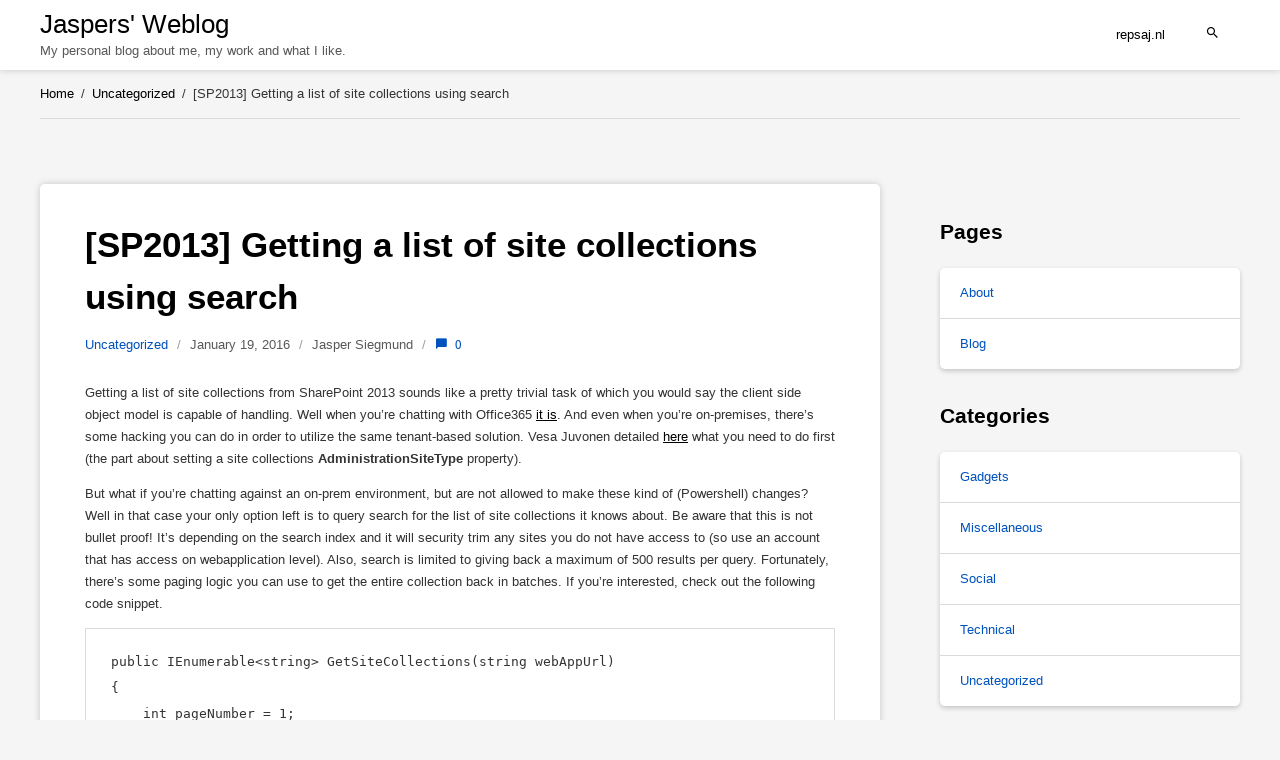

--- FILE ---
content_type: text/html; charset=UTF-8
request_url: http://blog.repsaj.nl/index.php/2016/01/sp2013-getting-a-list-of-site-collections-using-search/
body_size: 62403
content:

<!DOCTYPE html>
<html lang="en-US">
<head itemscope itemtype="http://schema.org/WebPage">
	<meta charset="UTF-8">
	<link rel="pingback" href="http://blog.repsaj.nl/xmlrpc.php">
	<meta name="viewport" content="width=device-width, initial-scale=1.0">
	<title>[SP2013] Getting a list of site collections using search &#8211; Jaspers&#039; Weblog</title>
<meta name='robots' content='max-image-preview:large' />
<link rel='dns-prefetch' href='//secure.gravatar.com' />
<link rel='dns-prefetch' href='//stats.wp.com' />
<link rel='dns-prefetch' href='//v0.wordpress.com' />
<link rel="alternate" type="application/rss+xml" title="Jaspers&#039; Weblog &raquo; Feed" href="http://blog.repsaj.nl/index.php/feed/" />
<link rel="alternate" type="application/rss+xml" title="Jaspers&#039; Weblog &raquo; Comments Feed" href="http://blog.repsaj.nl/index.php/comments/feed/" />
<link rel="alternate" type="application/rss+xml" title="Jaspers&#039; Weblog &raquo; [SP2013] Getting a list of site collections using search Comments Feed" href="http://blog.repsaj.nl/index.php/2016/01/sp2013-getting-a-list-of-site-collections-using-search/feed/" />
<script type="text/javascript">
window._wpemojiSettings = {"baseUrl":"https:\/\/s.w.org\/images\/core\/emoji\/14.0.0\/72x72\/","ext":".png","svgUrl":"https:\/\/s.w.org\/images\/core\/emoji\/14.0.0\/svg\/","svgExt":".svg","source":{"concatemoji":"http:\/\/blog.repsaj.nl\/wp-includes\/js\/wp-emoji-release.min.js?ver=6.1.9"}};
/*! This file is auto-generated */
!function(e,a,t){var n,r,o,i=a.createElement("canvas"),p=i.getContext&&i.getContext("2d");function s(e,t){var a=String.fromCharCode,e=(p.clearRect(0,0,i.width,i.height),p.fillText(a.apply(this,e),0,0),i.toDataURL());return p.clearRect(0,0,i.width,i.height),p.fillText(a.apply(this,t),0,0),e===i.toDataURL()}function c(e){var t=a.createElement("script");t.src=e,t.defer=t.type="text/javascript",a.getElementsByTagName("head")[0].appendChild(t)}for(o=Array("flag","emoji"),t.supports={everything:!0,everythingExceptFlag:!0},r=0;r<o.length;r++)t.supports[o[r]]=function(e){if(p&&p.fillText)switch(p.textBaseline="top",p.font="600 32px Arial",e){case"flag":return s([127987,65039,8205,9895,65039],[127987,65039,8203,9895,65039])?!1:!s([55356,56826,55356,56819],[55356,56826,8203,55356,56819])&&!s([55356,57332,56128,56423,56128,56418,56128,56421,56128,56430,56128,56423,56128,56447],[55356,57332,8203,56128,56423,8203,56128,56418,8203,56128,56421,8203,56128,56430,8203,56128,56423,8203,56128,56447]);case"emoji":return!s([129777,127995,8205,129778,127999],[129777,127995,8203,129778,127999])}return!1}(o[r]),t.supports.everything=t.supports.everything&&t.supports[o[r]],"flag"!==o[r]&&(t.supports.everythingExceptFlag=t.supports.everythingExceptFlag&&t.supports[o[r]]);t.supports.everythingExceptFlag=t.supports.everythingExceptFlag&&!t.supports.flag,t.DOMReady=!1,t.readyCallback=function(){t.DOMReady=!0},t.supports.everything||(n=function(){t.readyCallback()},a.addEventListener?(a.addEventListener("DOMContentLoaded",n,!1),e.addEventListener("load",n,!1)):(e.attachEvent("onload",n),a.attachEvent("onreadystatechange",function(){"complete"===a.readyState&&t.readyCallback()})),(e=t.source||{}).concatemoji?c(e.concatemoji):e.wpemoji&&e.twemoji&&(c(e.twemoji),c(e.wpemoji)))}(window,document,window._wpemojiSettings);
</script>
<style type="text/css">
img.wp-smiley,
img.emoji {
	display: inline !important;
	border: none !important;
	box-shadow: none !important;
	height: 1em !important;
	width: 1em !important;
	margin: 0 0.07em !important;
	vertical-align: -0.1em !important;
	background: none !important;
	padding: 0 !important;
}
</style>
	<style id='seo-css-vars-inline-css' type='text/css'>
@font-face {
		font-display: swap;
		font-family: 'seo';
		src: url( 'http://blog.repsaj.nl/wp-content/themes/diagnoseo/fonts/seo.eot?ay24jn' );
		src: url( 'http://blog.repsaj.nl/wp-content/themes/diagnoseo/fonts/seo.eot?ay24jn#iefix' ) format( 'embedded-opentype' ),url( 'http://blog.repsaj.nl/wp-content/themes/diagnoseo/fonts/seo.ttf?ay24jn' ) format( 'truetype' ),url( 'http://blog.repsaj.nl/wp-content/themes/diagnoseo/fonts/seo.woff?ay24jn' ) format( 'woff' ),url( 'http://blog.repsaj.nl/wp-content/themes/diagnoseo/fonts/seo.svg?ay24jn#m' ) format( 'svg' );
		font-weight: normal;
		font-style: normal;
	}

</style>
<link rel='stylesheet' id='seo-basic-style-css' href='http://blog.repsaj.nl/wp-content/themes/diagnoseo/css/main.css?ver=1' type='text/css' media='screen' />
<link rel='stylesheet' id='wp-block-library-css' href='http://blog.repsaj.nl/wp-includes/css/dist/block-library/style.min.css?ver=6.1.9' type='text/css' media='all' />
<style id='wp-block-library-inline-css' type='text/css'>
.has-text-align-justify{text-align:justify;}
</style>
<link rel='stylesheet' id='jetpack-videopress-video-block-view-css' href='http://blog.repsaj.nl/wp-content/plugins/jetpack/jetpack_vendor/automattic/jetpack-videopress/build/block-editor/blocks/video/view.css?minify=false&#038;ver=34ae973733627b74a14e' type='text/css' media='all' />
<link rel='stylesheet' id='mediaelement-css' href='http://blog.repsaj.nl/wp-includes/js/mediaelement/mediaelementplayer-legacy.min.css?ver=4.2.17' type='text/css' media='all' />
<link rel='stylesheet' id='wp-mediaelement-css' href='http://blog.repsaj.nl/wp-includes/js/mediaelement/wp-mediaelement.min.css?ver=6.1.9' type='text/css' media='all' />
<link rel='stylesheet' id='classic-theme-styles-css' href='http://blog.repsaj.nl/wp-includes/css/classic-themes.min.css?ver=1' type='text/css' media='all' />
<style id='global-styles-inline-css' type='text/css'>
body{--wp--preset--color--black: #000000;--wp--preset--color--cyan-bluish-gray: #abb8c3;--wp--preset--color--white: #ffffff;--wp--preset--color--pale-pink: #f78da7;--wp--preset--color--vivid-red: #cf2e2e;--wp--preset--color--luminous-vivid-orange: #ff6900;--wp--preset--color--luminous-vivid-amber: #fcb900;--wp--preset--color--light-green-cyan: #7bdcb5;--wp--preset--color--vivid-green-cyan: #00d084;--wp--preset--color--pale-cyan-blue: #8ed1fc;--wp--preset--color--vivid-cyan-blue: #0693e3;--wp--preset--color--vivid-purple: #9b51e0;--wp--preset--color--orange: #ff6000;--wp--preset--color--green: #31d49c;--wp--preset--color--dark-green: #03823c;--wp--preset--color--blue: #269fcc;--wp--preset--color--dark-blue: #105772;--wp--preset--color--purple: #a51ef2;--wp--preset--color--pink: #fc83f2;--wp--preset--color--red: #f55e23;--wp--preset--color--brown: #eb7f0c;--wp--preset--color--gray: #8097a6;--wp--preset--color--dark-gray: #495e6c;--wp--preset--color--light-gray: #bcc6c9;--wp--preset--gradient--vivid-cyan-blue-to-vivid-purple: linear-gradient(135deg,rgba(6,147,227,1) 0%,rgb(155,81,224) 100%);--wp--preset--gradient--light-green-cyan-to-vivid-green-cyan: linear-gradient(135deg,rgb(122,220,180) 0%,rgb(0,208,130) 100%);--wp--preset--gradient--luminous-vivid-amber-to-luminous-vivid-orange: linear-gradient(135deg,rgba(252,185,0,1) 0%,rgba(255,105,0,1) 100%);--wp--preset--gradient--luminous-vivid-orange-to-vivid-red: linear-gradient(135deg,rgba(255,105,0,1) 0%,rgb(207,46,46) 100%);--wp--preset--gradient--very-light-gray-to-cyan-bluish-gray: linear-gradient(135deg,rgb(238,238,238) 0%,rgb(169,184,195) 100%);--wp--preset--gradient--cool-to-warm-spectrum: linear-gradient(135deg,rgb(74,234,220) 0%,rgb(151,120,209) 20%,rgb(207,42,186) 40%,rgb(238,44,130) 60%,rgb(251,105,98) 80%,rgb(254,248,76) 100%);--wp--preset--gradient--blush-light-purple: linear-gradient(135deg,rgb(255,206,236) 0%,rgb(152,150,240) 100%);--wp--preset--gradient--blush-bordeaux: linear-gradient(135deg,rgb(254,205,165) 0%,rgb(254,45,45) 50%,rgb(107,0,62) 100%);--wp--preset--gradient--luminous-dusk: linear-gradient(135deg,rgb(255,203,112) 0%,rgb(199,81,192) 50%,rgb(65,88,208) 100%);--wp--preset--gradient--pale-ocean: linear-gradient(135deg,rgb(255,245,203) 0%,rgb(182,227,212) 50%,rgb(51,167,181) 100%);--wp--preset--gradient--electric-grass: linear-gradient(135deg,rgb(202,248,128) 0%,rgb(113,206,126) 100%);--wp--preset--gradient--midnight: linear-gradient(135deg,rgb(2,3,129) 0%,rgb(40,116,252) 100%);--wp--preset--duotone--dark-grayscale: url('#wp-duotone-dark-grayscale');--wp--preset--duotone--grayscale: url('#wp-duotone-grayscale');--wp--preset--duotone--purple-yellow: url('#wp-duotone-purple-yellow');--wp--preset--duotone--blue-red: url('#wp-duotone-blue-red');--wp--preset--duotone--midnight: url('#wp-duotone-midnight');--wp--preset--duotone--magenta-yellow: url('#wp-duotone-magenta-yellow');--wp--preset--duotone--purple-green: url('#wp-duotone-purple-green');--wp--preset--duotone--blue-orange: url('#wp-duotone-blue-orange');--wp--preset--font-size--small: 13px;--wp--preset--font-size--medium: 20px;--wp--preset--font-size--large: 36px;--wp--preset--font-size--x-large: 42px;--wp--preset--spacing--20: 0.44rem;--wp--preset--spacing--30: 0.67rem;--wp--preset--spacing--40: 1rem;--wp--preset--spacing--50: 1.5rem;--wp--preset--spacing--60: 2.25rem;--wp--preset--spacing--70: 3.38rem;--wp--preset--spacing--80: 5.06rem;}:where(.is-layout-flex){gap: 0.5em;}body .is-layout-flow > .alignleft{float: left;margin-inline-start: 0;margin-inline-end: 2em;}body .is-layout-flow > .alignright{float: right;margin-inline-start: 2em;margin-inline-end: 0;}body .is-layout-flow > .aligncenter{margin-left: auto !important;margin-right: auto !important;}body .is-layout-constrained > .alignleft{float: left;margin-inline-start: 0;margin-inline-end: 2em;}body .is-layout-constrained > .alignright{float: right;margin-inline-start: 2em;margin-inline-end: 0;}body .is-layout-constrained > .aligncenter{margin-left: auto !important;margin-right: auto !important;}body .is-layout-constrained > :where(:not(.alignleft):not(.alignright):not(.alignfull)){max-width: var(--wp--style--global--content-size);margin-left: auto !important;margin-right: auto !important;}body .is-layout-constrained > .alignwide{max-width: var(--wp--style--global--wide-size);}body .is-layout-flex{display: flex;}body .is-layout-flex{flex-wrap: wrap;align-items: center;}body .is-layout-flex > *{margin: 0;}:where(.wp-block-columns.is-layout-flex){gap: 2em;}.has-black-color{color: var(--wp--preset--color--black) !important;}.has-cyan-bluish-gray-color{color: var(--wp--preset--color--cyan-bluish-gray) !important;}.has-white-color{color: var(--wp--preset--color--white) !important;}.has-pale-pink-color{color: var(--wp--preset--color--pale-pink) !important;}.has-vivid-red-color{color: var(--wp--preset--color--vivid-red) !important;}.has-luminous-vivid-orange-color{color: var(--wp--preset--color--luminous-vivid-orange) !important;}.has-luminous-vivid-amber-color{color: var(--wp--preset--color--luminous-vivid-amber) !important;}.has-light-green-cyan-color{color: var(--wp--preset--color--light-green-cyan) !important;}.has-vivid-green-cyan-color{color: var(--wp--preset--color--vivid-green-cyan) !important;}.has-pale-cyan-blue-color{color: var(--wp--preset--color--pale-cyan-blue) !important;}.has-vivid-cyan-blue-color{color: var(--wp--preset--color--vivid-cyan-blue) !important;}.has-vivid-purple-color{color: var(--wp--preset--color--vivid-purple) !important;}.has-black-background-color{background-color: var(--wp--preset--color--black) !important;}.has-cyan-bluish-gray-background-color{background-color: var(--wp--preset--color--cyan-bluish-gray) !important;}.has-white-background-color{background-color: var(--wp--preset--color--white) !important;}.has-pale-pink-background-color{background-color: var(--wp--preset--color--pale-pink) !important;}.has-vivid-red-background-color{background-color: var(--wp--preset--color--vivid-red) !important;}.has-luminous-vivid-orange-background-color{background-color: var(--wp--preset--color--luminous-vivid-orange) !important;}.has-luminous-vivid-amber-background-color{background-color: var(--wp--preset--color--luminous-vivid-amber) !important;}.has-light-green-cyan-background-color{background-color: var(--wp--preset--color--light-green-cyan) !important;}.has-vivid-green-cyan-background-color{background-color: var(--wp--preset--color--vivid-green-cyan) !important;}.has-pale-cyan-blue-background-color{background-color: var(--wp--preset--color--pale-cyan-blue) !important;}.has-vivid-cyan-blue-background-color{background-color: var(--wp--preset--color--vivid-cyan-blue) !important;}.has-vivid-purple-background-color{background-color: var(--wp--preset--color--vivid-purple) !important;}.has-black-border-color{border-color: var(--wp--preset--color--black) !important;}.has-cyan-bluish-gray-border-color{border-color: var(--wp--preset--color--cyan-bluish-gray) !important;}.has-white-border-color{border-color: var(--wp--preset--color--white) !important;}.has-pale-pink-border-color{border-color: var(--wp--preset--color--pale-pink) !important;}.has-vivid-red-border-color{border-color: var(--wp--preset--color--vivid-red) !important;}.has-luminous-vivid-orange-border-color{border-color: var(--wp--preset--color--luminous-vivid-orange) !important;}.has-luminous-vivid-amber-border-color{border-color: var(--wp--preset--color--luminous-vivid-amber) !important;}.has-light-green-cyan-border-color{border-color: var(--wp--preset--color--light-green-cyan) !important;}.has-vivid-green-cyan-border-color{border-color: var(--wp--preset--color--vivid-green-cyan) !important;}.has-pale-cyan-blue-border-color{border-color: var(--wp--preset--color--pale-cyan-blue) !important;}.has-vivid-cyan-blue-border-color{border-color: var(--wp--preset--color--vivid-cyan-blue) !important;}.has-vivid-purple-border-color{border-color: var(--wp--preset--color--vivid-purple) !important;}.has-vivid-cyan-blue-to-vivid-purple-gradient-background{background: var(--wp--preset--gradient--vivid-cyan-blue-to-vivid-purple) !important;}.has-light-green-cyan-to-vivid-green-cyan-gradient-background{background: var(--wp--preset--gradient--light-green-cyan-to-vivid-green-cyan) !important;}.has-luminous-vivid-amber-to-luminous-vivid-orange-gradient-background{background: var(--wp--preset--gradient--luminous-vivid-amber-to-luminous-vivid-orange) !important;}.has-luminous-vivid-orange-to-vivid-red-gradient-background{background: var(--wp--preset--gradient--luminous-vivid-orange-to-vivid-red) !important;}.has-very-light-gray-to-cyan-bluish-gray-gradient-background{background: var(--wp--preset--gradient--very-light-gray-to-cyan-bluish-gray) !important;}.has-cool-to-warm-spectrum-gradient-background{background: var(--wp--preset--gradient--cool-to-warm-spectrum) !important;}.has-blush-light-purple-gradient-background{background: var(--wp--preset--gradient--blush-light-purple) !important;}.has-blush-bordeaux-gradient-background{background: var(--wp--preset--gradient--blush-bordeaux) !important;}.has-luminous-dusk-gradient-background{background: var(--wp--preset--gradient--luminous-dusk) !important;}.has-pale-ocean-gradient-background{background: var(--wp--preset--gradient--pale-ocean) !important;}.has-electric-grass-gradient-background{background: var(--wp--preset--gradient--electric-grass) !important;}.has-midnight-gradient-background{background: var(--wp--preset--gradient--midnight) !important;}.has-small-font-size{font-size: var(--wp--preset--font-size--small) !important;}.has-medium-font-size{font-size: var(--wp--preset--font-size--medium) !important;}.has-large-font-size{font-size: var(--wp--preset--font-size--large) !important;}.has-x-large-font-size{font-size: var(--wp--preset--font-size--x-large) !important;}
.wp-block-navigation a:where(:not(.wp-element-button)){color: inherit;}
:where(.wp-block-columns.is-layout-flex){gap: 2em;}
.wp-block-pullquote{font-size: 1.5em;line-height: 1.6;}
</style>
<link rel='stylesheet' id='jetpack_css-css' href='http://blog.repsaj.nl/wp-content/plugins/jetpack/css/jetpack.css?ver=12.5.1' type='text/css' media='all' />
<link rel="https://api.w.org/" href="http://blog.repsaj.nl/index.php/wp-json/" /><link rel="alternate" type="application/json" href="http://blog.repsaj.nl/index.php/wp-json/wp/v2/posts/1763" /><link rel="EditURI" type="application/rsd+xml" title="RSD" href="http://blog.repsaj.nl/xmlrpc.php?rsd" />
<link rel="wlwmanifest" type="application/wlwmanifest+xml" href="http://blog.repsaj.nl/wp-includes/wlwmanifest.xml" />
<meta name="generator" content="WordPress 6.1.9" />
<link rel="canonical" href="http://blog.repsaj.nl/index.php/2016/01/sp2013-getting-a-list-of-site-collections-using-search/" />
<link rel='shortlink' href='https://wp.me/p3KFR1-sr' />
<link rel="alternate" type="application/json+oembed" href="http://blog.repsaj.nl/index.php/wp-json/oembed/1.0/embed?url=http%3A%2F%2Fblog.repsaj.nl%2Findex.php%2F2016%2F01%2Fsp2013-getting-a-list-of-site-collections-using-search%2F" />
<link rel="alternate" type="text/xml+oembed" href="http://blog.repsaj.nl/index.php/wp-json/oembed/1.0/embed?url=http%3A%2F%2Fblog.repsaj.nl%2Findex.php%2F2016%2F01%2Fsp2013-getting-a-list-of-site-collections-using-search%2F&#038;format=xml" />
	<style>img#wpstats{display:none}</style>
			<meta itemprop="dateModified" content="2016-01-19">
	
<!-- Jetpack Open Graph Tags -->
<meta property="og:type" content="article" />
<meta property="og:title" content="[SP2013] Getting a list of site collections using search" />
<meta property="og:url" content="http://blog.repsaj.nl/index.php/2016/01/sp2013-getting-a-list-of-site-collections-using-search/" />
<meta property="og:description" content="Getting a list of site collections from SharePoint 2013 sounds like a pretty trivial task of which you would say the client side object model is capable of handling. Well when you&#8217;re chatting…" />
<meta property="article:published_time" content="2016-01-19T12:35:42+00:00" />
<meta property="article:modified_time" content="2016-01-19T12:35:42+00:00" />
<meta property="og:site_name" content="Jaspers&#039; Weblog" />
<meta property="og:image" content="https://s0.wp.com/i/blank.jpg" />
<meta property="og:image:alt" content="" />
<meta property="og:locale" content="en_US" />
<meta name="twitter:text:title" content="[SP2013] Getting a list of site collections using search" />
<meta name="twitter:card" content="summary" />

<!-- End Jetpack Open Graph Tags -->
</head>

<body class="post-template-default single single-post postid-1763 single-format-standard wp-embed-responsive wide last-widget-sticky show-menus img-hover-lightup">
	<svg xmlns="http://www.w3.org/2000/svg" viewBox="0 0 0 0" width="0" height="0" focusable="false" role="none" style="visibility: hidden; position: absolute; left: -9999px; overflow: hidden;" ><defs><filter id="wp-duotone-dark-grayscale"><feColorMatrix color-interpolation-filters="sRGB" type="matrix" values=" .299 .587 .114 0 0 .299 .587 .114 0 0 .299 .587 .114 0 0 .299 .587 .114 0 0 " /><feComponentTransfer color-interpolation-filters="sRGB" ><feFuncR type="table" tableValues="0 0.49803921568627" /><feFuncG type="table" tableValues="0 0.49803921568627" /><feFuncB type="table" tableValues="0 0.49803921568627" /><feFuncA type="table" tableValues="1 1" /></feComponentTransfer><feComposite in2="SourceGraphic" operator="in" /></filter></defs></svg><svg xmlns="http://www.w3.org/2000/svg" viewBox="0 0 0 0" width="0" height="0" focusable="false" role="none" style="visibility: hidden; position: absolute; left: -9999px; overflow: hidden;" ><defs><filter id="wp-duotone-grayscale"><feColorMatrix color-interpolation-filters="sRGB" type="matrix" values=" .299 .587 .114 0 0 .299 .587 .114 0 0 .299 .587 .114 0 0 .299 .587 .114 0 0 " /><feComponentTransfer color-interpolation-filters="sRGB" ><feFuncR type="table" tableValues="0 1" /><feFuncG type="table" tableValues="0 1" /><feFuncB type="table" tableValues="0 1" /><feFuncA type="table" tableValues="1 1" /></feComponentTransfer><feComposite in2="SourceGraphic" operator="in" /></filter></defs></svg><svg xmlns="http://www.w3.org/2000/svg" viewBox="0 0 0 0" width="0" height="0" focusable="false" role="none" style="visibility: hidden; position: absolute; left: -9999px; overflow: hidden;" ><defs><filter id="wp-duotone-purple-yellow"><feColorMatrix color-interpolation-filters="sRGB" type="matrix" values=" .299 .587 .114 0 0 .299 .587 .114 0 0 .299 .587 .114 0 0 .299 .587 .114 0 0 " /><feComponentTransfer color-interpolation-filters="sRGB" ><feFuncR type="table" tableValues="0.54901960784314 0.98823529411765" /><feFuncG type="table" tableValues="0 1" /><feFuncB type="table" tableValues="0.71764705882353 0.25490196078431" /><feFuncA type="table" tableValues="1 1" /></feComponentTransfer><feComposite in2="SourceGraphic" operator="in" /></filter></defs></svg><svg xmlns="http://www.w3.org/2000/svg" viewBox="0 0 0 0" width="0" height="0" focusable="false" role="none" style="visibility: hidden; position: absolute; left: -9999px; overflow: hidden;" ><defs><filter id="wp-duotone-blue-red"><feColorMatrix color-interpolation-filters="sRGB" type="matrix" values=" .299 .587 .114 0 0 .299 .587 .114 0 0 .299 .587 .114 0 0 .299 .587 .114 0 0 " /><feComponentTransfer color-interpolation-filters="sRGB" ><feFuncR type="table" tableValues="0 1" /><feFuncG type="table" tableValues="0 0.27843137254902" /><feFuncB type="table" tableValues="0.5921568627451 0.27843137254902" /><feFuncA type="table" tableValues="1 1" /></feComponentTransfer><feComposite in2="SourceGraphic" operator="in" /></filter></defs></svg><svg xmlns="http://www.w3.org/2000/svg" viewBox="0 0 0 0" width="0" height="0" focusable="false" role="none" style="visibility: hidden; position: absolute; left: -9999px; overflow: hidden;" ><defs><filter id="wp-duotone-midnight"><feColorMatrix color-interpolation-filters="sRGB" type="matrix" values=" .299 .587 .114 0 0 .299 .587 .114 0 0 .299 .587 .114 0 0 .299 .587 .114 0 0 " /><feComponentTransfer color-interpolation-filters="sRGB" ><feFuncR type="table" tableValues="0 0" /><feFuncG type="table" tableValues="0 0.64705882352941" /><feFuncB type="table" tableValues="0 1" /><feFuncA type="table" tableValues="1 1" /></feComponentTransfer><feComposite in2="SourceGraphic" operator="in" /></filter></defs></svg><svg xmlns="http://www.w3.org/2000/svg" viewBox="0 0 0 0" width="0" height="0" focusable="false" role="none" style="visibility: hidden; position: absolute; left: -9999px; overflow: hidden;" ><defs><filter id="wp-duotone-magenta-yellow"><feColorMatrix color-interpolation-filters="sRGB" type="matrix" values=" .299 .587 .114 0 0 .299 .587 .114 0 0 .299 .587 .114 0 0 .299 .587 .114 0 0 " /><feComponentTransfer color-interpolation-filters="sRGB" ><feFuncR type="table" tableValues="0.78039215686275 1" /><feFuncG type="table" tableValues="0 0.94901960784314" /><feFuncB type="table" tableValues="0.35294117647059 0.47058823529412" /><feFuncA type="table" tableValues="1 1" /></feComponentTransfer><feComposite in2="SourceGraphic" operator="in" /></filter></defs></svg><svg xmlns="http://www.w3.org/2000/svg" viewBox="0 0 0 0" width="0" height="0" focusable="false" role="none" style="visibility: hidden; position: absolute; left: -9999px; overflow: hidden;" ><defs><filter id="wp-duotone-purple-green"><feColorMatrix color-interpolation-filters="sRGB" type="matrix" values=" .299 .587 .114 0 0 .299 .587 .114 0 0 .299 .587 .114 0 0 .299 .587 .114 0 0 " /><feComponentTransfer color-interpolation-filters="sRGB" ><feFuncR type="table" tableValues="0.65098039215686 0.40392156862745" /><feFuncG type="table" tableValues="0 1" /><feFuncB type="table" tableValues="0.44705882352941 0.4" /><feFuncA type="table" tableValues="1 1" /></feComponentTransfer><feComposite in2="SourceGraphic" operator="in" /></filter></defs></svg><svg xmlns="http://www.w3.org/2000/svg" viewBox="0 0 0 0" width="0" height="0" focusable="false" role="none" style="visibility: hidden; position: absolute; left: -9999px; overflow: hidden;" ><defs><filter id="wp-duotone-blue-orange"><feColorMatrix color-interpolation-filters="sRGB" type="matrix" values=" .299 .587 .114 0 0 .299 .587 .114 0 0 .299 .587 .114 0 0 .299 .587 .114 0 0 " /><feComponentTransfer color-interpolation-filters="sRGB" ><feFuncR type="table" tableValues="0.098039215686275 1" /><feFuncG type="table" tableValues="0 0.66274509803922" /><feFuncB type="table" tableValues="0.84705882352941 0.41960784313725" /><feFuncA type="table" tableValues="1 1" /></feComponentTransfer><feComposite in2="SourceGraphic" operator="in" /></filter></defs></svg>	<a class="skip-link screen-reader-text" href="#content">Skip to content</a>
	<input type="checkbox" id="search-popup-toggle" class="hidden" value="1" />
	<header class="site-header"
			>
		<div class="main-header">
			<input type="checkbox" id="checkbox-mainmenu" value="1" class="hidden" access-key="m" />
			<div class="site-title links-right">
					<p class="logo">
			<a href="http://blog.repsaj.nl/" class="logo">Jaspers&#039; Weblog</a>
			<span class="site-tagline">My personal blog about me, my work and what I like.</span>
		</p>
				<label for="checkbox-mainmenu" class="menu-toggle" data-menu="mainmenu"><span class="menu-toggle-content">
					<span class="menu-icon"></span>
				</span></label>
			</div>

			<nav class="mainmenu submenu-animation-fade-move rotate-submenu-icon" itemscope itemtype="http://www.schema.org/SiteNavigationElement">
				
<form method="get" class="searchform" action="http://blog.repsaj.nl/">
<fieldset>
	<button type="submit" class="search-button" name="searchsubmit" value="Search"><i class="icon-search"></i></button><input type="text" value="" name="s" placeholder="Search" />
</fieldset>
</form>
					<p class="logo">
			<a href="http://blog.repsaj.nl/" class="logo">Jaspers&#039; Weblog</a>
			<span class="site-tagline">My personal blog about me, my work and what I like.</span>
		</p>
				<ul class="menu">
					<li id="menu-item-1948" class="menu-item menu-item-type-custom menu-item-object-custom menu-item-1948" itemprop="name"><a href="http://www.repsaj.nl" itemprop="url">repsaj.nl</a></li>
					<li class="menu-item-search"><label for="search-popup-toggle" class="search-popup-link"><i class="icon-search"></i></label></li>
				</ul>
			</nav>
		</div>
	</header>

<ol class="breadcrumbs" itemscope itemtype="http://schema.org/BreadcrumbList"><li itemprop="itemListElement" itemscope itemtype="http://schema.org/ListItem"><a href="http://blog.repsaj.nl/" itemprop="item"><span itemprop="name">Home</span></a><meta itemprop="position" content="1" /></li><li itemprop="itemListElement" itemscope itemtype="http://schema.org/ListItem"><span class="delimiter">/</span><a href="http://blog.repsaj.nl/index.php/category/uncategorized/" itemprop="item"><span itemprop="name">Uncategorized</span></a><meta itemprop="position" content="2" /></li><li itemprop="itemListElement" itemscope itemtype="http://schema.org/ListItem"><span class="delimiter">/</span><span itemprop="name">[SP2013] Getting a list of site collections using search</span><meta itemprop="position" content="3" /></li></ol><div class="content btn-type-flat has-sidebar fancy-borders" id="content"
	itemscope itemtype="http://schema.org/Article"
	>
<main class="main">
	<article class="post single">
				<div class="post-content">
			<h1 class="post-title">[SP2013] Getting a list of site collections using search </h1>
			<p class="post-meta">
								<span class="meta meta-category"><a href="http://blog.repsaj.nl/index.php/category/uncategorized/" rel="category tag">Uncategorized</a></span> <i class="meta-sep">/</i>
								<span class="meta meta-date">January 19, 2016</span> <i class="meta-sep">/</i>
				<span class="meta meta-author">Jasper Siegmund</span>
								<i class="meta-sep">/</i> <span class="meta meta-comments"><a href="http://blog.repsaj.nl/index.php/2016/01/sp2013-getting-a-list-of-site-collections-using-search/#respond" class="icon-comment comment-link" >0</a></span>
							</p>
			<p>Getting a list of site collections from SharePoint 2013 sounds like a pretty trivial task of which you would say the client side object model is capable of handling. Well when you&#8217;re chatting with Office365 <a href="http://www.sharepointfundas.com/get-list-of-site-collections-using-csom-in-sharepoint-online/" target="_blank">it is</a>. And even when you&#8217;re on-premises, there&#8217;s some hacking you can do in order to utilize the same tenant-based solution. Vesa Juvonen detailed <a href="http://blogs.msdn.com/b/vesku/archive/2014/06/09/provisioning-site-collections-using-sp-app-model-in-on-premises-with-just-csom.aspx" target="_blank">here</a> what you need to do first (the part about setting a site collections <strong>AdministrationSiteType </strong>property).</p>
<p>But what if you&#8217;re chatting against an on-prem environment, but are not allowed to make these kind of (Powershell) changes? Well in that case your only option left is to query search for the list of site collections it knows about. Be aware that this is not bullet proof! It&#8217;s depending on the search index and it will security trim any sites you do not have access to (so use an account that has access on webapplication level). Also, search is limited to giving back a maximum of 500 results per query. Fortunately, there&#8217;s some paging logic you can use to get the entire collection back in batches. If you&#8217;re interested, check out the following code snippet.</p>
<p><span id="more-1763"></span></p>
<pre class="lang:default decode:true ">public IEnumerable&lt;string&gt; GetSiteCollections(string webAppUrl)
{
    int pageNumber = 1;
    int pageSize = 200;
    HashSet&lt;string&gt; uniqueUrls = new HashSet&lt;string&gt;();

    Trace.TraceInformation("Retrieving the site collections using SharePoint search API.");

    try
    {
        using (ClientContext context = ConnectionHelper.GetClientContext(webAppUrl))
        {
            int resultCount;
            int totalRows;
            ClientResult&lt;ResultTableCollection&gt; searchResults;

            do
            {
                KeywordQuery query = new KeywordQuery(context);
                query.QueryText = "contentclass:\"STS_Site\"";
                query.EnableStemming = true;
                query.TrimDuplicates = false;
                SearchExecutor searchExecutor = new SearchExecutor(context);

                int startRow = (pageNumber++ - 1) * pageSize;
                query.RowLimit = pageSize;
                query.StartRow = startRow;
                searchResults = searchExecutor.ExecuteQuery(query);
                context.ExecuteQueryRetry();

                var data = searchResults.Value.SelectMany(rs =&gt; rs.ResultRows.Select(r =&gt; r["Path"] as string)).ToList();
                resultCount = searchResults.Value.Sum(rs =&gt; rs.ResultRows.Count());

                totalRows = searchResults.Value.Sum(rs =&gt; rs.TotalRows);

                foreach (string url in data)
                    uniqueUrls.Add(url);        // HashSet.Add will only add items which are not already in the set, so removing duplicates

                Trace.TraceInformation("Wrote {0} items to the result set, which now has a total of {1} items. TotalRows = {2}", resultCount, uniqueUrls.Count(), totalRows);
            } while (resultCount &gt; 0);
        }
    }
    catch (Exception ex)
    {
        Trace.TraceWarning("Error occurred whilst using the search API to query for site collections: " + ex.ToString());
    }

    return uniqueUrls.ToArray();
}</pre>
<p>&nbsp;</p>
<p>&nbsp;</p>
			
			<div class="post-author">
								<span class="img-border"><img alt='' src='http://2.gravatar.com/avatar/27f477ad6cb32f143f08c52914dce280?s=96&#038;d=mm&#038;r=g' srcset='http://2.gravatar.com/avatar/27f477ad6cb32f143f08c52914dce280?s=192&#038;d=mm&#038;r=g 2x' class='avatar avatar-96 photo' height='96' width='96' loading='lazy' decoding='async'/></span>
				<div class="post-author-info">
					<h4 class="post-author-name">
						<a href="http://blog.repsaj.nl/index.php/author/jsiegmund/">
						Jasper Siegmund						</a>
					</h4>
					<p class="post-author-description"></p>
				</div>
			</div>
		</div>
	</article>



	<nav class="post-nav">
					<a href="http://blog.repsaj.nl/index.php/2016/01/iot-aquarium-monitor-azure-stream-analytics/" class="post-nav-link prev">
				<i class="icon-arrow_back"></i>
				<span class="post-nav-link-content">
					<span class="info" data-label="Previous post"></span>
					[IoT] Aquarium monitor; Azure Stream Analytics				</span>
			</a>
						<a href="http://blog.repsaj.nl/index.php/2016/01/azure-setting-up-the-azure-billing-alert-preview-feature/" class="post-nav-link next">
				<i class="icon-arrow_forward"></i>
				<span class="post-nav-link-content">
					<span class="info" data-label="Next post"></span>
					[Azure] Setting up the Azure billing alert preview feature				</span>
			</a>
			</nav>

		<div class="related-posts additional-post-list">
		<h2 class="postlist-title"><span>Related posts</span></h2>
		<div class="columns">
							<article class="col col3">
						<div class="post">
												<div class="post-content">
							<h3 class="post-title"><a href="http://blog.repsaj.nl/index.php/2019/02/azure-setting-custom-domain-with-indirect-verification-via-arm/">[Azure] Setting custom domain with indirect verification via ARM</a></h3>
							<p>Getting a list of site collections from SharePoint 2013 sounds like a pretty trivial task of which you would say the client side object model is capable of handling. Well when you're chatting with Office365 <a href="http://www.sharepointfundas.com/get-list-of-site-collections-using-csom-in-sharepoint-online/" target="_blank">it is</a>. And even when you're on-premises, there's some hacking you can do in order to utilize the same tenant-based solution. Vesa Juvonen detailed <a href="http://blogs.msdn.com/b/vesku/archive/2014/06/09/provisioning-site-collections-using-sp-app-model-in-on-premises-with-just-csom.aspx" target="_blank">here</a> what you need to do first (the part about setting a site collections <strong>AdministrationSiteType </strong>property).</p>
<p>But what if you're chatting against an on-prem environment, but are not allowed to make these kind of (Powershell) changes? Well in that case your only option left is to query search for the list of site collections it knows about. Be aware that this is not bullet proof! It's depending on the search index and it will security trim any sites you do not have access to (so use an account that has access on webapplication level). Also, search is limited to giving back a maximum of 500 results per query. Fortunately, there's some paging logic you can use to get the entire collection back in batches. If you're interested, check out the following code snippet.</p>
						</div>
						</div>
					</article>
										<article class="col col3">
						<div class="post">
												<div class="post-content">
							<h3 class="post-title"><a href="http://blog.repsaj.nl/index.php/2018/03/azure-regain-admin-access-to-your-azure-ad-tenant-custom-domain/">[Azure] Regain admin access to your Azure AD tenant custom domain</a></h3>
							<p>Getting a list of site collections from SharePoint 2013 sounds like a pretty trivial task of which you would say the client side object model is capable of handling. Well when you're chatting with Office365 <a href="http://www.sharepointfundas.com/get-list-of-site-collections-using-csom-in-sharepoint-online/" target="_blank">it is</a>. And even when you're on-premises, there's some hacking you can do in order to utilize the same tenant-based solution. Vesa Juvonen detailed <a href="http://blogs.msdn.com/b/vesku/archive/2014/06/09/provisioning-site-collections-using-sp-app-model-in-on-premises-with-just-csom.aspx" target="_blank">here</a> what you need to do first (the part about setting a site collections <strong>AdministrationSiteType </strong>property).</p>
<p>But what if you're chatting against an on-prem environment, but are not allowed to make these kind of (Powershell) changes? Well in that case your only option left is to query search for the list of site collections it knows about. Be aware that this is not bullet proof! It's depending on the search index and it will security trim any sites you do not have access to (so use an account that has access on webapplication level). Also, search is limited to giving back a maximum of 500 results per query. Fortunately, there's some paging logic you can use to get the entire collection back in batches. If you're interested, check out the following code snippet.</p>
						</div>
						</div>
					</article>
							</div>
	</div>
			<div class="latest-posts additional-post-list">
			<h2 class="postlist-title"><span>Latest posts</span></h2>
			<div class="columns">
							<article class="col col3">
					<div class="post">
										<div class="post-content">
						<h3 class="post-title"><a href="http://blog.repsaj.nl/index.php/2023/02/long-term-support-or-not/">Long Term Support&#8230; or not?</a></h3>
						<p>Getting a list of site collections from SharePoint 2013 sounds like a pretty trivial task of which you would say the client side object model is capable of handling. Well when you're chatting with Office365 <a href="http://www.sharepointfundas.com/get-list-of-site-collections-using-csom-in-sharepoint-online/" target="_blank">it is</a>. And even when you're on-premises, there's some hacking you can do in order to utilize the same tenant-based solution. Vesa Juvonen detailed <a href="http://blogs.msdn.com/b/vesku/archive/2014/06/09/provisioning-site-collections-using-sp-app-model-in-on-premises-with-just-csom.aspx" target="_blank">here</a> what you need to do first (the part about setting a site collections <strong>AdministrationSiteType </strong>property).</p>
<p>But what if you're chatting against an on-prem environment, but are not allowed to make these kind of (Powershell) changes? Well in that case your only option left is to query search for the list of site collections it knows about. Be aware that this is not bullet proof! It's depending on the search index and it will security trim any sites you do not have access to (so use an account that has access on webapplication level). Also, search is limited to giving back a maximum of 500 results per query. Fortunately, there's some paging logic you can use to get the entire collection back in batches. If you're interested, check out the following code snippet.</p>
					</div>
					</div>
				</article>				<article class="col col3">
					<div class="post">
										<div class="post-content">
						<h3 class="post-title"><a href="http://blog.repsaj.nl/index.php/2021/12/devops-should-you-migrate-onto-yaml-release-pipelines/">[DevOps] Should you migrate onto YAML release pipelines?</a></h3>
						<p>Getting a list of site collections from SharePoint 2013 sounds like a pretty trivial task of which you would say the client side object model is capable of handling. Well when you're chatting with Office365 <a href="http://www.sharepointfundas.com/get-list-of-site-collections-using-csom-in-sharepoint-online/" target="_blank">it is</a>. And even when you're on-premises, there's some hacking you can do in order to utilize the same tenant-based solution. Vesa Juvonen detailed <a href="http://blogs.msdn.com/b/vesku/archive/2014/06/09/provisioning-site-collections-using-sp-app-model-in-on-premises-with-just-csom.aspx" target="_blank">here</a> what you need to do first (the part about setting a site collections <strong>AdministrationSiteType </strong>property).</p>
<p>But what if you're chatting against an on-prem environment, but are not allowed to make these kind of (Powershell) changes? Well in that case your only option left is to query search for the list of site collections it knows about. Be aware that this is not bullet proof! It's depending on the search index and it will security trim any sites you do not have access to (so use an account that has access on webapplication level). Also, search is limited to giving back a maximum of 500 results per query. Fortunately, there's some paging logic you can use to get the entire collection back in batches. If you're interested, check out the following code snippet.</p>
					</div>
					</div>
				</article>				<article class="col col3">
					<div class="post">
										<a href="http://blog.repsaj.nl/index.php/2021/10/devnews-jul-2021-2-2/"><img width="268" height="200" src="http://blog.repsaj.nl/wp-content/uploads/2017/10/Azure-e1506862772299.png" class="attachment-seo-thumbnail-slider size-seo-thumbnail-slider wp-post-image" alt="" decoding="async" /></a>
										<div class="post-content">
						<h3 class="post-title"><a href="http://blog.repsaj.nl/index.php/2021/10/devnews-jul-2021-2-2/">[Azure] News for Developers &#8211; Closing the series</a></h3>
											</div>
					</div>
				</article>				<article class="col col3">
					<div class="post">
										<a href="http://blog.repsaj.nl/index.php/2021/09/devnews-jul-2021-2/"><img width="268" height="200" src="http://blog.repsaj.nl/wp-content/uploads/2017/10/Azure-e1506862772299.png" class="attachment-seo-thumbnail-slider size-seo-thumbnail-slider wp-post-image" alt="" decoding="async" loading="lazy" /></a>
										<div class="post-content">
						<h3 class="post-title"><a href="http://blog.repsaj.nl/index.php/2021/09/devnews-jul-2021-2/">[Azure] News for Developers, August 2021</a></h3>
											</div>
					</div>
				</article>				<article class="col col3">
					<div class="post">
										<a href="http://blog.repsaj.nl/index.php/2021/08/devnews-jul-2021/"><img width="268" height="200" src="http://blog.repsaj.nl/wp-content/uploads/2017/10/Azure-e1506862772299.png" class="attachment-seo-thumbnail-slider size-seo-thumbnail-slider wp-post-image" alt="" decoding="async" loading="lazy" /></a>
										<div class="post-content">
						<h3 class="post-title"><a href="http://blog.repsaj.nl/index.php/2021/08/devnews-jul-2021/">[Azure] News for Developers, Jul 2021</a></h3>
											</div>
					</div>
				</article>				<article class="col col3">
					<div class="post">
										<a href="http://blog.repsaj.nl/index.php/2021/07/devnews-jun-2021/"><img width="268" height="200" src="http://blog.repsaj.nl/wp-content/uploads/2017/10/Azure-e1506862772299.png" class="attachment-seo-thumbnail-slider size-seo-thumbnail-slider wp-post-image" alt="" decoding="async" loading="lazy" /></a>
										<div class="post-content">
						<h3 class="post-title"><a href="http://blog.repsaj.nl/index.php/2021/07/devnews-jun-2021/">[Azure] News for Developers, Jun 2021</a></h3>
											</div>
					</div>
				</article>			</div>
		</div>
		
		<section class="leave-comment">
		<h2 class="spec-heading"><span>Leave a Comment</span></h2>
			<div id="respond" class="comment-respond">
		<h3 id="reply-title" class="comment-reply-title">Leave a Reply <small><a rel="nofollow" id="cancel-comment-reply-link" href="/index.php/2016/01/sp2013-getting-a-list-of-site-collections-using-search/#respond" style="display:none;">Cancel reply</a></small></h3><form action="http://blog.repsaj.nl/wp-comments-post.php" method="post" id="commentform" class="comment-form" novalidate><p class="comment-notes"><span id="email-notes">Your email address will not be published.</span> <span class="required-field-message">Required fields are marked <span class="required">*</span></span></p><p class="comment-form-author"><label for="author">Name <span class="required">*</span></label> <input id="author" name="author" type="text" value="" size="30" maxlength="245" autocomplete="name" required /></p>
<p class="comment-form-email"><label for="email">Email <span class="required">*</span></label> <input id="email" name="email" type="email" value="" size="30" maxlength="100" aria-describedby="email-notes" autocomplete="email" required /></p>
<p class="comment-form-url"><label for="url">Website</label> <input id="url" name="url" type="url" value="" size="30" maxlength="200" autocomplete="url" /></p>
<p class="comment-form-comment"><label for="comment">Comment <span class="required">*</span></label> <textarea id="comment" name="comment" cols="45" rows="8" maxlength="65525" required></textarea></p><p class="comment-subscription-form"><input type="checkbox" name="subscribe_comments" id="subscribe_comments" value="subscribe" style="width: auto; -moz-appearance: checkbox; -webkit-appearance: checkbox;" /> <label class="subscribe-label" id="subscribe-label" for="subscribe_comments">Notify me of follow-up comments by email.</label></p><p class="comment-subscription-form"><input type="checkbox" name="subscribe_blog" id="subscribe_blog" value="subscribe" style="width: auto; -moz-appearance: checkbox; -webkit-appearance: checkbox;" /> <label class="subscribe-label" id="subscribe-blog-label" for="subscribe_blog">Notify me of new posts by email.</label></p><p class="form-submit"><button name="submit" type="submit" id="submit" class="button submit" value="Post Comment">Post comment</button> <input type='hidden' name='comment_post_ID' value='1763' id='comment_post_ID' />
<input type='hidden' name='comment_parent' id='comment_parent' value='0' />
</p><p style="display: none;"><input type="hidden" id="akismet_comment_nonce" name="akismet_comment_nonce" value="a113cf2f44" /></p><p style="display: none !important;" class="akismet-fields-container" data-prefix="ak_"><label>&#916;<textarea name="ak_hp_textarea" cols="45" rows="8" maxlength="100"></textarea></label><input type="hidden" id="ak_js_1" name="ak_js" value="109"/><script>document.getElementById( "ak_js_1" ).setAttribute( "value", ( new Date() ).getTime() );</script></p></form>	</div><!-- #respond -->
		</section>
	<div class="meta">
		<meta itemprop="datePublished" content="2016-01-19" />
		<meta itemprop="dateModified" content="2016-01-19T13:35:42+01:00" />
		<meta itemscope itemprop="mainEntityOfPage" content="" itemType="https://schema.org/WebPage" itemid="http://blog.repsaj.nl/index.php/2016/01/sp2013-getting-a-list-of-site-collections-using-search/" />
		<meta itemprop="headline" content="[SP2013] Getting a list of site collections using search" />
		<span itemprop="author" itemscope itemtype="http://schema.org/Person">
		<meta itemprop="name" content="Jasper Siegmund" />
		</span>
		<span itemprop="publisher" itemscope itemtype="https://schema.org/Organization">
			<span itemprop="logo" itemscope itemtype="https://schema.org/ImageObject">
						</span>
			<meta itemprop="name" content="Jaspers&#039; Weblog" />
		</span>
			</div>
</main>
		
<aside class="sidebar">
			<div class="widget">
			<h3><span>Pages</span></h3>
			<ul>
				<li class="page_item page-item-228"><a href="http://blog.repsaj.nl/index.php/about-2/">About</a></li>
<li class="page_item page-item-2755"><a href="http://blog.repsaj.nl/index.php/blog/">Blog</a></li>
			</ul>
		</div>
		<div class="widget">
			<h3><span>Categories</span></h3>
			<ul>
					<li class="cat-item cat-item-5"><a href="http://blog.repsaj.nl/index.php/category/gadgets/">Gadgets</a>
</li>
	<li class="cat-item cat-item-6"><a href="http://blog.repsaj.nl/index.php/category/miscellaneous/">Miscellaneous</a>
</li>
	<li class="cat-item cat-item-33"><a href="http://blog.repsaj.nl/index.php/category/social/">Social</a>
</li>
	<li class="cat-item cat-item-34"><a href="http://blog.repsaj.nl/index.php/category/technical/">Technical</a>
</li>
	<li class="cat-item cat-item-1"><a href="http://blog.repsaj.nl/index.php/category/uncategorized/">Uncategorized</a>
</li>
			</ul>
		</div>
		<div class="widget">
			<h3><span>Archives</span></h3>
			<ul>
					<li><a href='http://blog.repsaj.nl/index.php/2023/02/'>February 2023</a></li>
	<li><a href='http://blog.repsaj.nl/index.php/2021/12/'>December 2021</a></li>
	<li><a href='http://blog.repsaj.nl/index.php/2021/10/'>October 2021</a></li>
	<li><a href='http://blog.repsaj.nl/index.php/2021/09/'>September 2021</a></li>
	<li><a href='http://blog.repsaj.nl/index.php/2021/08/'>August 2021</a></li>
	<li><a href='http://blog.repsaj.nl/index.php/2021/07/'>July 2021</a></li>
	<li><a href='http://blog.repsaj.nl/index.php/2021/06/'>June 2021</a></li>
	<li><a href='http://blog.repsaj.nl/index.php/2021/05/'>May 2021</a></li>
	<li><a href='http://blog.repsaj.nl/index.php/2021/04/'>April 2021</a></li>
	<li><a href='http://blog.repsaj.nl/index.php/2021/03/'>March 2021</a></li>
	<li><a href='http://blog.repsaj.nl/index.php/2021/02/'>February 2021</a></li>
	<li><a href='http://blog.repsaj.nl/index.php/2021/01/'>January 2021</a></li>
	<li><a href='http://blog.repsaj.nl/index.php/2020/11/'>November 2020</a></li>
	<li><a href='http://blog.repsaj.nl/index.php/2020/10/'>October 2020</a></li>
	<li><a href='http://blog.repsaj.nl/index.php/2020/09/'>September 2020</a></li>
	<li><a href='http://blog.repsaj.nl/index.php/2020/08/'>August 2020</a></li>
	<li><a href='http://blog.repsaj.nl/index.php/2020/07/'>July 2020</a></li>
	<li><a href='http://blog.repsaj.nl/index.php/2020/06/'>June 2020</a></li>
	<li><a href='http://blog.repsaj.nl/index.php/2020/05/'>May 2020</a></li>
	<li><a href='http://blog.repsaj.nl/index.php/2020/04/'>April 2020</a></li>
	<li><a href='http://blog.repsaj.nl/index.php/2020/03/'>March 2020</a></li>
	<li><a href='http://blog.repsaj.nl/index.php/2020/01/'>January 2020</a></li>
	<li><a href='http://blog.repsaj.nl/index.php/2019/12/'>December 2019</a></li>
	<li><a href='http://blog.repsaj.nl/index.php/2019/11/'>November 2019</a></li>
	<li><a href='http://blog.repsaj.nl/index.php/2019/10/'>October 2019</a></li>
	<li><a href='http://blog.repsaj.nl/index.php/2019/09/'>September 2019</a></li>
	<li><a href='http://blog.repsaj.nl/index.php/2019/08/'>August 2019</a></li>
	<li><a href='http://blog.repsaj.nl/index.php/2019/07/'>July 2019</a></li>
	<li><a href='http://blog.repsaj.nl/index.php/2019/06/'>June 2019</a></li>
	<li><a href='http://blog.repsaj.nl/index.php/2019/05/'>May 2019</a></li>
	<li><a href='http://blog.repsaj.nl/index.php/2019/04/'>April 2019</a></li>
	<li><a href='http://blog.repsaj.nl/index.php/2019/03/'>March 2019</a></li>
	<li><a href='http://blog.repsaj.nl/index.php/2019/02/'>February 2019</a></li>
	<li><a href='http://blog.repsaj.nl/index.php/2019/01/'>January 2019</a></li>
	<li><a href='http://blog.repsaj.nl/index.php/2018/12/'>December 2018</a></li>
	<li><a href='http://blog.repsaj.nl/index.php/2018/11/'>November 2018</a></li>
	<li><a href='http://blog.repsaj.nl/index.php/2018/09/'>September 2018</a></li>
	<li><a href='http://blog.repsaj.nl/index.php/2018/08/'>August 2018</a></li>
	<li><a href='http://blog.repsaj.nl/index.php/2018/07/'>July 2018</a></li>
	<li><a href='http://blog.repsaj.nl/index.php/2018/06/'>June 2018</a></li>
	<li><a href='http://blog.repsaj.nl/index.php/2018/05/'>May 2018</a></li>
	<li><a href='http://blog.repsaj.nl/index.php/2018/04/'>April 2018</a></li>
	<li><a href='http://blog.repsaj.nl/index.php/2018/03/'>March 2018</a></li>
	<li><a href='http://blog.repsaj.nl/index.php/2018/02/'>February 2018</a></li>
	<li><a href='http://blog.repsaj.nl/index.php/2018/01/'>January 2018</a></li>
	<li><a href='http://blog.repsaj.nl/index.php/2017/12/'>December 2017</a></li>
	<li><a href='http://blog.repsaj.nl/index.php/2017/11/'>November 2017</a></li>
	<li><a href='http://blog.repsaj.nl/index.php/2017/10/'>October 2017</a></li>
	<li><a href='http://blog.repsaj.nl/index.php/2017/09/'>September 2017</a></li>
	<li><a href='http://blog.repsaj.nl/index.php/2017/08/'>August 2017</a></li>
	<li><a href='http://blog.repsaj.nl/index.php/2017/07/'>July 2017</a></li>
	<li><a href='http://blog.repsaj.nl/index.php/2017/06/'>June 2017</a></li>
	<li><a href='http://blog.repsaj.nl/index.php/2017/05/'>May 2017</a></li>
	<li><a href='http://blog.repsaj.nl/index.php/2017/04/'>April 2017</a></li>
	<li><a href='http://blog.repsaj.nl/index.php/2017/03/'>March 2017</a></li>
	<li><a href='http://blog.repsaj.nl/index.php/2017/02/'>February 2017</a></li>
	<li><a href='http://blog.repsaj.nl/index.php/2017/01/'>January 2017</a></li>
	<li><a href='http://blog.repsaj.nl/index.php/2016/12/'>December 2016</a></li>
	<li><a href='http://blog.repsaj.nl/index.php/2016/11/'>November 2016</a></li>
	<li><a href='http://blog.repsaj.nl/index.php/2016/10/'>October 2016</a></li>
	<li><a href='http://blog.repsaj.nl/index.php/2016/09/'>September 2016</a></li>
	<li><a href='http://blog.repsaj.nl/index.php/2016/08/'>August 2016</a></li>
	<li><a href='http://blog.repsaj.nl/index.php/2016/06/'>June 2016</a></li>
	<li><a href='http://blog.repsaj.nl/index.php/2016/05/'>May 2016</a></li>
	<li><a href='http://blog.repsaj.nl/index.php/2016/04/'>April 2016</a></li>
	<li><a href='http://blog.repsaj.nl/index.php/2016/03/'>March 2016</a></li>
	<li><a href='http://blog.repsaj.nl/index.php/2016/02/'>February 2016</a></li>
	<li><a href='http://blog.repsaj.nl/index.php/2016/01/'>January 2016</a></li>
	<li><a href='http://blog.repsaj.nl/index.php/2015/12/'>December 2015</a></li>
	<li><a href='http://blog.repsaj.nl/index.php/2015/11/'>November 2015</a></li>
	<li><a href='http://blog.repsaj.nl/index.php/2015/10/'>October 2015</a></li>
	<li><a href='http://blog.repsaj.nl/index.php/2015/09/'>September 2015</a></li>
	<li><a href='http://blog.repsaj.nl/index.php/2015/08/'>August 2015</a></li>
	<li><a href='http://blog.repsaj.nl/index.php/2015/07/'>July 2015</a></li>
	<li><a href='http://blog.repsaj.nl/index.php/2015/06/'>June 2015</a></li>
	<li><a href='http://blog.repsaj.nl/index.php/2015/05/'>May 2015</a></li>
	<li><a href='http://blog.repsaj.nl/index.php/2015/04/'>April 2015</a></li>
	<li><a href='http://blog.repsaj.nl/index.php/2015/03/'>March 2015</a></li>
	<li><a href='http://blog.repsaj.nl/index.php/2015/01/'>January 2015</a></li>
	<li><a href='http://blog.repsaj.nl/index.php/2014/11/'>November 2014</a></li>
	<li><a href='http://blog.repsaj.nl/index.php/2014/10/'>October 2014</a></li>
	<li><a href='http://blog.repsaj.nl/index.php/2014/09/'>September 2014</a></li>
	<li><a href='http://blog.repsaj.nl/index.php/2014/07/'>July 2014</a></li>
	<li><a href='http://blog.repsaj.nl/index.php/2014/06/'>June 2014</a></li>
	<li><a href='http://blog.repsaj.nl/index.php/2014/05/'>May 2014</a></li>
	<li><a href='http://blog.repsaj.nl/index.php/2014/04/'>April 2014</a></li>
	<li><a href='http://blog.repsaj.nl/index.php/2014/02/'>February 2014</a></li>
	<li><a href='http://blog.repsaj.nl/index.php/2014/01/'>January 2014</a></li>
	<li><a href='http://blog.repsaj.nl/index.php/2013/12/'>December 2013</a></li>
	<li><a href='http://blog.repsaj.nl/index.php/2013/11/'>November 2013</a></li>
	<li><a href='http://blog.repsaj.nl/index.php/2013/10/'>October 2013</a></li>
	<li><a href='http://blog.repsaj.nl/index.php/2013/09/'>September 2013</a></li>
	<li><a href='http://blog.repsaj.nl/index.php/2013/07/'>July 2013</a></li>
	<li><a href='http://blog.repsaj.nl/index.php/2013/06/'>June 2013</a></li>
	<li><a href='http://blog.repsaj.nl/index.php/2013/04/'>April 2013</a></li>
	<li><a href='http://blog.repsaj.nl/index.php/2013/03/'>March 2013</a></li>
	<li><a href='http://blog.repsaj.nl/index.php/2013/02/'>February 2013</a></li>
	<li><a href='http://blog.repsaj.nl/index.php/2013/01/'>January 2013</a></li>
	<li><a href='http://blog.repsaj.nl/index.php/2012/12/'>December 2012</a></li>
	<li><a href='http://blog.repsaj.nl/index.php/2012/11/'>November 2012</a></li>
	<li><a href='http://blog.repsaj.nl/index.php/2012/10/'>October 2012</a></li>
	<li><a href='http://blog.repsaj.nl/index.php/2012/09/'>September 2012</a></li>
	<li><a href='http://blog.repsaj.nl/index.php/2012/08/'>August 2012</a></li>
	<li><a href='http://blog.repsaj.nl/index.php/2012/07/'>July 2012</a></li>
	<li><a href='http://blog.repsaj.nl/index.php/2012/06/'>June 2012</a></li>
	<li><a href='http://blog.repsaj.nl/index.php/2012/05/'>May 2012</a></li>
	<li><a href='http://blog.repsaj.nl/index.php/2012/04/'>April 2012</a></li>
	<li><a href='http://blog.repsaj.nl/index.php/2012/03/'>March 2012</a></li>
	<li><a href='http://blog.repsaj.nl/index.php/2012/02/'>February 2012</a></li>
	<li><a href='http://blog.repsaj.nl/index.php/2012/01/'>January 2012</a></li>
	<li><a href='http://blog.repsaj.nl/index.php/2011/12/'>December 2011</a></li>
	<li><a href='http://blog.repsaj.nl/index.php/2011/11/'>November 2011</a></li>
	<li><a href='http://blog.repsaj.nl/index.php/2011/10/'>October 2011</a></li>
	<li><a href='http://blog.repsaj.nl/index.php/2011/09/'>September 2011</a></li>
	<li><a href='http://blog.repsaj.nl/index.php/2011/08/'>August 2011</a></li>
	<li><a href='http://blog.repsaj.nl/index.php/2011/07/'>July 2011</a></li>
	<li><a href='http://blog.repsaj.nl/index.php/2011/06/'>June 2011</a></li>
	<li><a href='http://blog.repsaj.nl/index.php/2011/04/'>April 2011</a></li>
	<li><a href='http://blog.repsaj.nl/index.php/2011/03/'>March 2011</a></li>
	<li><a href='http://blog.repsaj.nl/index.php/2011/02/'>February 2011</a></li>
	<li><a href='http://blog.repsaj.nl/index.php/2011/01/'>January 2011</a></li>
	<li><a href='http://blog.repsaj.nl/index.php/2010/12/'>December 2010</a></li>
	<li><a href='http://blog.repsaj.nl/index.php/2010/10/'>October 2010</a></li>
	<li><a href='http://blog.repsaj.nl/index.php/2010/09/'>September 2010</a></li>
	<li><a href='http://blog.repsaj.nl/index.php/2010/08/'>August 2010</a></li>
	<li><a href='http://blog.repsaj.nl/index.php/2010/07/'>July 2010</a></li>
	<li><a href='http://blog.repsaj.nl/index.php/2010/06/'>June 2010</a></li>
	<li><a href='http://blog.repsaj.nl/index.php/2010/05/'>May 2010</a></li>
	<li><a href='http://blog.repsaj.nl/index.php/2010/04/'>April 2010</a></li>
	<li><a href='http://blog.repsaj.nl/index.php/2010/03/'>March 2010</a></li>
	<li><a href='http://blog.repsaj.nl/index.php/2010/02/'>February 2010</a></li>
	<li><a href='http://blog.repsaj.nl/index.php/2010/01/'>January 2010</a></li>
	<li><a href='http://blog.repsaj.nl/index.php/2009/12/'>December 2009</a></li>
	<li><a href='http://blog.repsaj.nl/index.php/2009/11/'>November 2009</a></li>
	<li><a href='http://blog.repsaj.nl/index.php/2009/10/'>October 2009</a></li>
	<li><a href='http://blog.repsaj.nl/index.php/2009/09/'>September 2009</a></li>
	<li><a href='http://blog.repsaj.nl/index.php/2009/08/'>August 2009</a></li>
	<li><a href='http://blog.repsaj.nl/index.php/2009/06/'>June 2009</a></li>
	<li><a href='http://blog.repsaj.nl/index.php/2009/01/'>January 2009</a></li>
	<li><a href='http://blog.repsaj.nl/index.php/2008/10/'>October 2008</a></li>
	<li><a href='http://blog.repsaj.nl/index.php/2008/08/'>August 2008</a></li>
	<li><a href='http://blog.repsaj.nl/index.php/2008/07/'>July 2008</a></li>
	<li><a href='http://blog.repsaj.nl/index.php/2008/05/'>May 2008</a></li>
	<li><a href='http://blog.repsaj.nl/index.php/2008/04/'>April 2008</a></li>
	<li><a href='http://blog.repsaj.nl/index.php/2008/03/'>March 2008</a></li>
	<li><a href='http://blog.repsaj.nl/index.php/2008/01/'>January 2008</a></li>
	<li><a href='http://blog.repsaj.nl/index.php/2007/12/'>December 2007</a></li>
	<li><a href='http://blog.repsaj.nl/index.php/2007/11/'>November 2007</a></li>
	<li><a href='http://blog.repsaj.nl/index.php/2007/10/'>October 2007</a></li>
	<li><a href='http://blog.repsaj.nl/index.php/2007/09/'>September 2007</a></li>
	<li><a href='http://blog.repsaj.nl/index.php/2007/08/'>August 2007</a></li>
			</ul>
		</div>
			</aside>


</div>

<footer class="site-footer">
	<p class="footer-message">Copyright &copy; 2026 Jaspers&#039; Weblog </p>
</footer>

<div class="overlay seo-popup-overlay"></div>

<div class="seo-popup popup-search">
	<label for="search-popup-toggle" class="icon-close popup-close"></label>
	<h3 class="spec-heading"><span>Search</span></h3>
	
<form method="get" class="searchform" action="http://blog.repsaj.nl/">
<fieldset>
	<button type="submit" class="search-button" name="searchsubmit" value="Search"><i class="icon-search"></i></button><input type="text" value="" name="s" placeholder="Search" />
</fieldset>
</form>
</div>
	<div style="display:none">
			<div class="grofile-hash-map-27f477ad6cb32f143f08c52914dce280">
		</div>
		</div>
		<script type='text/javascript' src='https://secure.gravatar.com/js/gprofiles.js?ver=202604' id='grofiles-cards-js'></script>
<script type='text/javascript' id='wpgroho-js-extra'>
/* <![CDATA[ */
var WPGroHo = {"my_hash":""};
/* ]]> */
</script>
<script type='text/javascript' src='http://blog.repsaj.nl/wp-content/plugins/jetpack/modules/wpgroho.js?ver=12.5.1' id='wpgroho-js'></script>
<script type='text/javascript' src='http://blog.repsaj.nl/wp-includes/js/comment-reply.min.js?ver=6.1.9' id='comment-reply-js'></script>
<script type='text/javascript' src='http://blog.repsaj.nl/wp-content/plugins/jetpack/_inc/build/widgets/eu-cookie-law/eu-cookie-law.min.js?ver=20180522' id='eu-cookie-law-script-js'></script>
<script defer type='text/javascript' src='https://stats.wp.com/e-202604.js' id='jetpack-stats-js'></script>
<script type='text/javascript' id='jetpack-stats-js-after'>
_stq = window._stq || [];
_stq.push([ "view", {v:'ext',blog:'55452987',post:'1763',tz:'1',srv:'blog.repsaj.nl',j:'1:12.5.1'} ]);
_stq.push([ "clickTrackerInit", "55452987", "1763" ]);
</script>
<script defer type='text/javascript' src='http://blog.repsaj.nl/wp-content/plugins/akismet/_inc/akismet-frontend.js?ver=1762998103' id='akismet-frontend-js'></script>
</body>
</html>


--- FILE ---
content_type: text/css
request_url: http://blog.repsaj.nl/wp-content/themes/diagnoseo/css/main.css?ver=1
body_size: 32500
content:
[class^=icon-],[class*=" icon-"]{font-family:"seo";speak:none;font-style:normal;font-weight:normal;font-variant:normal;text-transform:none;line-height:1;-webkit-font-smoothing:antialiased;-moz-osx-font-smoothing:grayscale}.icon-comment:before{content:""}.icon-close:before{content:""}.icon-arrow_drop_down:before{content:""}.icon-arrow_back:before{content:""}.icon-arrow_forward:before{content:""}.icon-search:before{content:""}.icon-tag:before{content:""}html{min-height:100%;scroll-behavior:smooth;margin:0;padding:0;overflow:visible}body{overflow-x:hidden;position:relative;color:#343434;font:400 13px/1.7 "Arial",sans-serif;font-display:swap;-moz-osx-font-smoothing:grayscale;-webkit-font-smoothing:antialiased;margin:0;padding:0;background-color:#f5f5f5}body.admin-bar{padding-top:46px;margin-top:-46px}strong,b{font-weight:700}dt{font-weight:700}dd{margin:0}dd+dt,dd+dt+dd{margin-top:.5em}img{max-width:100%;height:auto;border:none;vertical-align:middle}ul[class]{list-style:none}a{color:#343434;text-decoration:none}a:hover,a:focus{color:#0052bd;text-decoration:none}a:focus{color:#0052bd;text-decoration:underline}a img{transition:opacity .3s}a *{cursor:pointer}hr{clear:both;margin:1.5em 0;height:0;border:none;border-top:1px solid #dadada;overflow:hidden}address{font-style:normal}h1,h2,h3,h4,h5,h6{white-space:pre-wrap;word-wrap:break-word;color:#000;font-weight:400px;line-height:1.5em}h1{font-size:30px}h1:first-child{margin-bottom:.3em}h1.page-title,h1.post-title{width:100%;margin-top:0}h1.page-title a,h1.post-title a{text-decoration:none}h2{margin:1em 0 .5em;font-size:24px}h3,h4,h5,h6{margin:1.5em 0 1em}h3{font-size:21px}h4{font-size:18px}h5{font-size:16px}h6{font-size:14px}p{margin:1em 0}ul,ol{margin:1em 0;padding:0}li{margin:.5em 0 .5em 2em}figure{margin:0}iframe{max-width:100%;max-height:100%;border:none}pre{overflow-x:auto;padding:20px 25px;border:1px solid #dadada;line-height:2em}@media(min-width: 784px){body.admin-bar{padding-top:32px;margin-top:-32px}}@media(min-width: 1240px){table{width:100%}}fieldset{overflow:hidden;border:0}legend{display:none}option{padding:0 5px}button::-moz-focus-inner,input[type=reset]::-moz-focus-inner,input[type=button]::-moz-focus-inner,input[type=submit]::-moz-focus-inner,input[type=file]>input[type=button]::-moz-focus-inner{border:none}textarea,input,select,option,optgroup,button:not([class*=gm-control]){font-family:inherit;font-size:inherit;vertical-align:middle}button:not([class*=gm-control]),[type=radio],[type=checkbox],[type=submit],[type=button],[type=reset],label,select{cursor:pointer;vertical-align:middle;-webkit-appearance:none}input,textarea,select{box-sizing:border-box;width:100%;padding:9px 20px;border-width:1px;border-style:solid;border-color:#a7a7a7;border-radius:5px;background:#f8f6f6;color:#595959;outline:none;-webkit-appearance:none}input:focus,textarea:focus,select:focus{border-color:#0052bd}input[type=button]{width:auto}input:not([type=radio]):not([type=checkbox]):not([type=submit]):not([type=reset]):not([type=range]),select{min-height:36px;-webkit-appearance:none}textarea{max-width:100%;min-height:150px}select{padding:8px 32px 8px 8px;background-image:url("../images/select-arrow.svg");background-repeat:no-repeat;background-position:right 10px top 50%;background-size:16px 16px;-moz-appearance:none;-webkit-appearance:none;appearance:none}select option{padding:0 10px}select[seople]{height:auto;padding:8px;background-image:none}select[seople] option{padding:5px 10px}input[type=radio],input[type=checkbox]{width:16px;height:16px;margin:0 10px 0 0;padding:0;transform:translateY(-2px);vertical-align:middle}input[type=radio]:checked,input[type=checkbox]:checked{background:#0052bd;box-shadow:inset 0 0 0 2px #f8f6f6}input[type=radio]{border-radius:50%}input[type=submit],input[type=reset]{width:auto}::placeholder{color:#747474;opacity:1}label{display:block;padding-bottom:10px;color:#000;font-weight:bold}label input:not([type=checkbox]):not([type=radio]):not([type=submit]):not([type=button]):not([type=reset]),label select,label textarea{margin-top:5px}input.error,textarea.error,select.error{border-color:#0052bd;background-color:#0052bd;color:#fff}.main .select{width:100%}.select select{width:100%;opacity:0}form p{clear:both;margin:1.5em 0}.img-border{max-width:100%;width:auto;overflow:hidden}.tiny-img-placeholder{display:block;width:93px;height:93px;background:#f2f2f2}.single>article>p>img,.single>article>p>.img-border img,.post>p>img,.post>p>.img-border img,.post .img-border img{max-width:100%;height:auto}*>.img-border>img{max-width:100%;height:auto;margin:0}.img-hover-lightup a:hover img{opacity:.7}.img-hover-lightup .logo a:hover img{opacity:1}table{border:none;border-collapse:collapse;min-width:100%}th{padding:5px 15px;border:none;border-bottom:2px solid #dadada;text-align:left}td{padding:10px 15px;border:none;border-bottom:1px solid #dadada;text-align:left}.table{width:100%;max-width:100%;overflow-x:auto;clear:both;margin-bottom:1.5em}.site-header{position:relative;z-index:60;background-color:#fff;background-position:top center;box-shadow:0 0 7px rgba(0,0,0,.2)}.main-header{padding:0 0 0 10px}.mainmenu{display:none;overflow-y:auto;margin:0 0 0 -10px;text-align:center}.mainmenu ul{list-style:none;margin:0;text-align:left}.mainmenu li{position:relative}.mainmenu .logo{display:none}.mainmenu .menu{margin:0;padding:0}.mainmenu .menu li{display:block;margin:0;padding:0}.mainmenu .menu li>a{display:block;position:relative;padding:10px;font-size:13px;line-height:1.5em;color:#000}.mainmenu .menu li:hover>a,.mainmenu .menu li.current-menu-item>a,.mainmenu .menu li.current-menu-ancestor>a{color:#0052bd}.mainmenu .menu li>a:focus{color:#0052bd;text-decoration:underline}.mainmenu .menu .menu-item-search{display:none}.mainmenu .menu>li>a{padding-left:20px}.mainmenu .menu>li>a:hover{color:#0052bd}.mainmenu .menu>li .sub-menu>li>a{padding-left:40px}.mainmenu .menu>li .sub-menu>li .sub-menu>li>a{padding-left:60px}.mainmenu .sub-menu li>a{color:#000}.mainmenu .sub-menu li>a:hover{color:#0052bd}.mainmenu .sub-menu .current-menu-item>a,.mainmenu .sub-menu .current-menu-item:hover>a{color:#0052bd}#checkbox-mainmenu:checked~.mainmenu{display:block}.site-header .site-title .logo{display:flex;align-items:flex-start;justify-content:center;flex-direction:column;position:relative;z-index:2;line-height:1em}.site-header .site-title .logo,.site-header .site-title .logo a{transition:transform .3s}.sub-menu.hidden{display:none}@media(min-width: 400px){.main-header{padding:0 0 0 20px}.mainmenu{margin:0 0 0 -20px}.mainmenu .menu li>a{padding:10px 20px}}@media(min-width: 1240px){.site-header{position:sticky;top:0;margin:0}.site-header .main-header{max-width:1200px;margin:0 auto;padding:0 20px}.site-header .mainmenu{overflow:visible;display:flex;justify-content:space-between;align-items:center;flex-shrink:0;box-sizing:border-box;width:100%;margin:0}.site-header .mainmenu .searchform{display:none}.site-header .mainmenu .logo{display:block}.site-header .searchform{display:none}.site-header .menu{display:flex;flex-wrap:wrap;justify-content:flex-end;box-sizing:border-box;height:100%;margin:0;padding:0 0 0 20px}.site-header .menu li{position:relative;margin:0;flex-shrink:0;box-sizing:border-box}.site-header .menu li a{display:block;padding:0 20px;color:#000}.site-header .menu li:hover>a,.site-header .menu li:focus-within>a,.site-header .menu li.current-menu-item>a,.site-header .menu li.current-menu-parent>a,.site-header .menu li.current-menu-ancestor>a{color:#0052bd}.site-header .menu li.menu-item-has-children>a:after{display:inline-block;margin-left:10px;font-family:"seo";vertical-align:top;content:"";font-size:22px;transition:transform .3s}.site-header .menu>li>a,.site-header .menu>li>label{font:400 13px/70px "Arial",sans-serif;padding:0 20px}.site-header .menu>li label{color:#000;margin:0;padding:0 20px;line-height:70px}.site-header .menu>li:hover label,.site-header .menu>li:focus-within label{color:#0052bd}.site-header .menu>li:hover>a:after,.site-header .menu>li:focus-within>a:after{transform:rotate(-180deg)}.site-header .menu .menu-item-search{display:block}.site-header .sub-menu{box-sizing:border-box;position:absolute;opacity:0;right:0;top:100%;z-index:2;width:190px;padding:0;border-radius:0 0 5px 5px;background:#fff;box-shadow:0 7px 7px rgba(0,0,0,.1),0 0 7px rgba(0,0,0,.1);font-size:13px;pointer-events:none;text-align:left;opacity:0;transform:translateY(15px);transition-duration:.3s;transition-property:opacity,transform}.site-header .sub-menu ul{left:100%;top:-10px}.site-header .sub-menu li{display:block;position:relative;margin:0}.site-header .sub-menu li a{padding:14px 24px;line-height:1.5em;border-bottom:1px solid #ececec}.site-header .sub-menu li a:after{font-size:11px}.site-header .sub-menu li.menu-item-has-children>a{position:relative}.site-header .sub-menu li.menu-item-has-children>a:after{position:absolute;right:10px;top:50%;transform:translateY(-50%) rotate(-90deg);font-family:"seo";content:""}.site-header .sub-menu li:last-child>a{border:0}.site-header li:hover>.sub-menu,.site-header li:focus-within>.sub-menu{opacity:1;pointer-events:auto;transform:none}.site-header .right>.sub-menu{right:0;left:auto}.site-header .mainmenu .menu .sub-menu li a,.site-header .mainmenu .menu .sub-menu li ul li a{padding:8px 15px 8px 20px}.admin-bar .site-header{top:32px}}.site-header .logo{margin:0;text-align:left}.site-header .logo a{color:#000;font-size:26px;font-weight:400;line-height:1.25em;transition:transform .3s}.site-header .logo a:hover{color:#0052bd;background:transparent;transform:scale(1.05)}.site-header .logo a img{width:auto;max-width:100%;height:auto;max-height:45px;transition:transform .3s}.site-header .logo .site-tagline{display:block;color:#595959;margin:0}.site-title{display:flex;justify-content:space-between;align-items:stretch;height:70px;max-height:100%;margin:0;background-color:#fff;color:#999;font-weight:400}.site-title .menu-toggle{display:initial;margin:0;padding:0 20px;color:#000;font-size:10px;line-height:70px;text-align:center;transition:transform .3s,opacity .3s}.site-title .menu-toggle .menu-toggle-content{display:inline-block;vertical-align:middle;line-height:1.5em}.site-title .menu-toggle .menu-icon{display:block;position:relative;width:28px;height:4px;margin:12px auto;background-color:#000;transform:opacity .3s}.site-title .menu-toggle .menu-icon:before,.site-title .menu-toggle .menu-icon:after{display:block;position:absolute;left:0;top:0;width:28px;height:4px;background-color:#000;content:"";transition:transform .3s;transform-origin:50% 50%}.site-title .menu-toggle .menu-icon:before{transform:translateY(-9px)}.site-title .menu-toggle .menu-icon:after{transform:translateY(9px)}.site-title .search-item{display:none}#checkbox-mainmenu:focus~.site-title .menu-toggle{background-color:#0052bd}#checkbox-mainmenu:focus~.site-title .menu-toggle .menu-icon{background-color:#fff}#checkbox-mainmenu:focus~.site-title .menu-toggle .menu-icon:before,#checkbox-mainmenu:focus~.site-title .menu-toggle .menu-icon:after{background-color:#fff}#checkbox-mainmenu:checked~.site-title .menu-toggle{background-color:#0052bd}#checkbox-mainmenu:checked~.site-title .menu-toggle .menu-icon,#checkbox-mainmenu:checked~.site-title .menu-toggle .menu-icon:hover .menu-icon{background-color:transparent}#checkbox-mainmenu:checked~.site-title .menu-toggle .menu-icon:before,#checkbox-mainmenu:checked~.site-title .menu-toggle .menu-icon:after{background-color:#fff}#checkbox-mainmenu:checked~.site-title .menu-toggle .menu-icon:before{transform:translateY(0) rotate(45deg)}#checkbox-mainmenu:checked~.site-title .menu-toggle .menu-icon:after{transform:translateY(0) rotate(-45deg)}#checkbox-mainmenu:checked:not(:focus)~.site-title .menu-toggle{background-color:transparent}#checkbox-mainmenu:checked:not(:focus)~.site-title .menu-toggle .menu-icon,#checkbox-mainmenu:checked:not(:focus)~.site-title .menu-toggle .menu-icon:hover .menu-icon{background-color:transparent}#checkbox-mainmenu:checked:not(:focus)~.site-title .menu-toggle .menu-icon:before,#checkbox-mainmenu:checked:not(:focus)~.site-title .menu-toggle .menu-icon:after{background-color:#0052bd}#checkbox-mainmenu:checked:not(:focus)~.site-title .menu-toggle .menu-icon:before{transform:translateY(0) rotate(45deg)}#checkbox-mainmenu:checked:not(:focus)~.site-title .menu-toggle .menu-icon:after{transform:translateY(0) rotate(-45deg)}@media(min-width: 400px){.site-title{margin:0}}@media(min-width: 800px){.site-title{position:relative}.site-title:before,.site-title:after{display:block;width:calc((100vw - $layoutWidth) / 2);height:100%;position:absolute;top:0;content:"";pointer-events:none;background-color:inherit}.site-title:before{right:100%}.site-title:after{left:100%}}@media(min-width: 1240px){.site-title{display:none}#checkbox-mainmenu{display:none}}.content{position:relative;z-index:2;clear:both;max-width:100%;margin:0 auto;padding:30px 10px 45px}.content:after{clear:both;display:block;height:0;content:""}.main{max-width:100%}.sidebar{margin-bottom:20px;width:100%}@media(min-width: 400px){.content{padding-left:20px;padding-right:20px}}@media(min-width: 800px){.content{display:flex;align-items:stretch;flex-wrap:wrap;justify-content:center}.content>.main{width:calc(100% - 360px)}.sidebar{flex-shrink:0;flex-grow:0;flex-basis:300px;margin-left:60px}}@media(min-width: 1240px){.content{max-width:1200px;background-position:50% 0;padding:65px 20px 45px}}.col{position:relative;width:100%;margin:0 0 30px;padding:0 10px;box-sizing:border-box}.columns{box-sizing:border-box;display:flex;flex-wrap:wrap;align-items:stretch;margin:0 -10px;width:auto}.img>p{display:none}@media(min-width: 400px){.col{margin:0 0 40px;padding:0 20px}.columns{margin:0 -20px}}@media(min-width: 600px){.col{padding:0 20px}.col2,.col3,.col4,.col5,.col6,.col23,.col34,[class*=col-c]{width:50%}.page-title+.columns{margin-top:20px;margin-bottom:20px}}@media(min-width: 800px){.columns{width:calc(100% + 2 * 20px)}.col3,.col6{width:33.333%}.col4{width:25%}.col5{width:25%}.col23{width:66.667%}.col34{width:75%}}@media(min-width: 1240px){.col5{width:20%}.col6{width:16.667%}}.site-footer{padding:20px 10px;color:#a9a9a9;background-color:#222}.site-footer a{color:#fff}.site-footer a:hover{color:#fff;text-decoration:underline}.footer-message{margin:0 auto;text-align:center}@media(min-width: 400px){.site-footer{padding:20px}}@media(min-width: 800px){.site-footer{padding:50px 20px}}.searchform input{width:100%;padding:0 20px 0 0;border-radius:5px;border:0;line-height:36px;font-size:13px}.searchform button.search-button:not([class*=gm-control]){width:36px;height:36px;line-height:36px;flex-shrink:0;padding:0;border:none;box-shadow:none;background:#f8f6f6;color:#000;text-shadow:none;box-shadow:none}.searchform button.search-button:not([class*=gm-control]):hover{color:#0052bd}.searchform button.search-button:not([class*=gm-control]) i{vertical-align:middle;font-size:17px}.searchform fieldset{display:flex;position:relative;margin:0;padding:0;border:none;border-radius:5px;border:1px solid #a7a7a7}.searchform fieldset:focus-within{border-color:#0052bd}.searchform fieldset:focus-within input,.searchform fieldset:focus-within button,.searchform fieldset:focus-within i{color:#0052bd}.mainmenu .searchform{box-sizing:border-box;margin:0;padding:20px;width:auto;background-color:#f5f5f5}.search-popup-link{text-align:center}.search-popup-link i:before{font-size:15px}.breadcrumbs{position:relative;z-index:2;width:100%;max-width:1200px;margin:0 auto;padding:1em 10px;list-style:none;border-bottom:1px solid #dadada}.breadcrumbs .delimiter{padding:0 7px}.breadcrumbs a{color:#000}.breadcrumbs a:hover{color:#0052bd}.breadcrumbs li{display:inline;margin:0}@media(min-width: 400px){.breadcrumbs{padding-left:20px;padding-right:20px}}@media(min-width: 1240px){.breadcrumbs{padding-left:0;padding-right:0}}.overlay{position:fixed;left:0;top:0;width:100%;height:100%;background:rgba(52,70,82,.27);opacity:0;pointer-events:none;z-index:59;transition:opacity .3s}.seo-popup{display:block;position:fixed;z-index:100;top:250px;left:0;width:100%;max-width:100%;margin:0;padding:10px 20px 30px;box-sizing:border-box;background:#fff;opacity:0;pointer-events:none;transition:opacity .3s}.seo-popup .spec-heading{margin-top:10px}.seo-popup .popup-close{display:block;position:absolute;right:13px;top:17px;width:30px;height:30px;padding:0;color:#999;font-size:20px;line-height:30px;text-align:center;transition:transform .3s}.seo-popup .popup-close:hover{color:#000;transform:rotate(180deg)}#search-popup-toggle{display:none}#search-popup-toggle:checked~.overlay.seo-popup-overlay,#search-popup-toggle:checked~.popup-search{opacity:1;pointer-events:auto}@media(min-width: 600px){.seo-popup{left:50%;transform:translate3d(0, 0, 0) translateX(-50%)}}@media(min-width: 800px){.seo-popup.popup-search{max-width:800px;padding:40px 50px 75px}}@media(min-width: 1240px){#search-popup-toggle{display:initial}#search-popup-toggle:focus~.site-header .search-popup-link{color:#fff;background:#0052bd}}.spec-heading{margin:30px 0;font-size:15px;line-height:1.667em;text-transform:uppercase;font-weight:700}.spec-heading span{display:inline-block;max-width:100%}.pagination{display:flex;flex-wrap:wrap;align-items:center;justify-content:center;margin:50px auto 0;padding:0}.pagination .page-numbers{display:block;width:27px;height:27px;line-height:27px;margin:0 5px;text-align:center;color:#000}.pagination .page-numbers:hover{color:#0052bd}.pagination .page-numbers.current{color:#fff;background:#0052bd;border-radius:50%}.pagination .page-numbers.current:hover{color:#fff}.pages{display:flex;flex-wrap:wrap;align-items:center;justify-content:center;clear:both;margin:50px auto 0;padding:0}.pages .post-page-numbers{display:block;width:27px;height:27px;line-height:27px;margin:0 5px;text-align:center;color:#000;text-decoration:none}.pages .post-page-numbers:hover{color:#0052bd}.pages .post-page-numbers:focus{color:#0052bd;text-decoration:underline}.pages .post-page-numbers.current{color:#fff;background:#0052bd;border-radius:50%}.pages .post-page-numbers.current:hover{color:#fff}.category-description{margin-bottom:40px}.category-description p{margin-top:0}.post-nav{margin:40px 0;font-size:14px}.post-nav-link{display:flex;align-items:center;float:left;width:50%;padding:5px 0 10px;word-wrap:break-word}.post-nav-link i{margin-right:15px;font-size:22px;color:#000}.post-nav-link:hover,.post-nav-link:focus{text-decoration:none}.post-nav-link:hover span,.post-nav-link:focus span{text-decoration:underline}.post-nav-link:hover i,.post-nav-link:focus i{color:#0052bd}.post-nav-link.prev{justify-content:flex-start}.post-nav-link.next{float:right;text-align:right;justify-content:flex-start;flex-direction:row-reverse}.post-nav-link.next i{margin-right:0;margin-left:15px}.post-nav-link .info{display:block;margin-top:5px;color:#747474;font-size:13px}.post-nav-link .info:before{content:attr(data-label)}.post-nav:after,.post-nav-link:after{display:block;clear:both;height:0;overflow:hidden;font-size:0;content:""}.postlist h1{margin-bottom:30px}.post-list-item{overflow:hidden;margin-bottom:40px;border-radius:5px;background:#fff;box-shadow:0 0 7px rgba(0,0,0,.2)}.post-list-item .read-more{margin-top:2.5em;margin-bottom:0}.post-list-item .read-more a{color:#0052bd;text-transform:uppercase}.post-list-item .read-more a:hover{text-decoration:underline}.post-content{padding:15px 10px}.post-title{margin-top:0;margin-bottom:0;font-size:20px}.post-image{display:block;text-align:center}.post-meta{margin-top:0;margin-bottom:2em;color:#9e9e9e}.post-meta .meta{color:#595959}.post-meta .meta a{color:#0052bd;text-decoration:none}.post-meta .meta a:hover,.post-meta .meta a:focus{text-decoration:underline}.post-meta .meta-sep{font-style:normal;margin:0 5px}.comment-link:before{margin-right:7px}.main .single{overflow:hidden;border-radius:5px;background:#fff;box-shadow:0 0 7px rgba(0,0,0,.2)}.tags{margin:2em 0}.tags:before{display:inline-block;vertical-align:middle;font-size:17px}.post-content p a,.post-content li a,.post-content td a,.post-content h1 a,.post-content h2:not(.post-title) a,.post-content h3 a,.post-content h4 a,.post-content h5 a,.post-content h6 a{color:#000;text-decoration:underline}.post-content p a:hover,.post-content p a:focus,.post-content li a:hover,.post-content li a:focus,.post-content td a:hover,.post-content td a:focus,.post-content h1 a:hover,.post-content h1 a:focus,.post-content h2:not(.post-title) a:hover,.post-content h2:not(.post-title) a:focus,.post-content h3 a:hover,.post-content h3 a:focus,.post-content h4 a:hover,.post-content h4 a:focus,.post-content h5 a:hover,.post-content h5 a:focus,.post-content h6 a:hover,.post-content h6 a:focus{color:#0052bd}.post-content:after{display:block;clear:both;content:""}@media(min-width: 400px){.post-content{padding:15px 20px}}@media(min-width: 800px){.post-content .alignwide{max-width:100%;margin:0 auto}.post-content .alignfull{max-width:none}.post-content .alignwide.is-type-video,.post-content .alignfull.is-type-video{text-align:center}.post-content .alignleft{margin-right:20px}.post-content .alignright{margin-left:20px}}@media(min-width: 1240px){.post-content{padding:35px 45px}.post-title{font-size:35px}}.post-author{clear:both;overflow:hidden;margin:2em 0 0;padding:34px 38px;border:1px solid #dadada;border-radius:5px;text-align:center}.post-author .img-border{float:none;display:inline-block;margin:0 0 10px}.post-author .img-border img,.post-author .img-border:before{border-radius:50%}.post-author-info{overflow:hidden}.post-author-name{margin-top:5px;margin-bottom:0;font-size:13px;font-weight:bold;white-space:normal}.post-author-meta{color:#747474;font-weight:400}.post-author-description{margin:24px 0 0}@media(min-width: 800px){.post-author{text-align:left}.post-author .img-border{float:left;margin:0 27px 0 0}}.commentlist{list-style:none;margin-bottom:0;padding:0 0 20px;border-bottom:1px solid #dadada}.commentlist>li,.commentlist>li>.children>li{margin:0;padding:20px 0 0 50px}.commentlist .comment-body{padding:0}.commentlist .comment-body h1{margin-left:0}.commentlist .comment-body p{margin:10px 0 20px}.comment-author{overflow:hidden;margin-left:-50px;color:#000;font-size:.923em}.comment-author img{float:left;margin-right:20px;border-radius:5px}.comment-author .fn{color:#000;font-style:normal;font-weight:bold}.comment-author a{color:#343434}.comment-author a.comment-reply-link{color:#000}.comment-author a:hover{color:#0052bd}.comment-author .sep{padding:0 5px}p.comment-meta{margin:0}.leave-comment{clear:both;margin:0;padding:40px 0 20px}.leave-comment h2{margin:0}.leave-comment .comment-respond h3{display:none;margin:0}.comment .comment-respond{padding:40px 0}.comment .comment-respond .comment-reply-title{margin:0}.comment-form p.form-submit{margin:24px 0 0}.comment-form label{margin-bottom:0;padding:16px 0 5px}.comment-form .comment-form-cookies-consent{display:flex;align-items:flex-start}.comment-form .comment-form-cookies-consent label{margin:0;padding:0}.comment-form .comment-form-cookies-consent input[type=checkbox]{margin-top:calc((var(--body-line-height) - 16px) / 2);margin-bottom:calc((var(--body-line-height) - 16px) / 2)}.comment-form .comment-form-cookies-consent{padding-top:20px}.comment-awaiting-moderation{font-style:italic}.tag-link-1{font-size:8pt}.tag-link-2{font-size:11.4054054054pt}.tag-link-3{font-size:22pt}.widget{margin:0 0 30px}.widget select{width:100%}.widget .widget-title{margin:0;padding:14px 0;font:400 13px/1.5em "Arial",sans-serif;text-transform:uppercase}.widget ul{list-style:none;margin:0;padding:0;border-radius:5px;box-shadow:0 2px 5px rgba(0,0,0,.2);background-color:#fff}.widget ul li{position:relative;margin:0;padding:14px 20px;word-wrap:anywhere;border-bottom:1px solid #dadada}.widget ul li:last-child{border:0}.widget ul a{color:#0052bd}.widget ul a:hover{text-decoration:underline}.widget ul a:before{display:block;position:absolute;left:0;right:0;top:0;bottom:0;content:""}.widget ul.menu{margin-top:0}.widget ul.menu li{border-top:1px solid #dadada}.widget ul.menu li:before{display:none}.widget ul.menu li:first-child{border-top:none}.widget ul.menu li a{display:block;padding:15px 20px 15px 10px;line-height:24px;color:#000}.widget ul.menu li a:hover{color:#0052bd}.widget ul.menu li.current-menu-item>a{background-color:#0052bd;color:#fff}.widget ul.menu li.current-menu-item>a:hover{color:#fff}.widget ul.menu li.current-menu-item.menu-item-has-children>a span:before,.widget ul.menu li.current-menu-item.menu-item-has-children>a:hover span:before{color:#fff}.widget ul.menu li.menu-item-has-children>a{position:relative}.widget ul.menu ul{margin:0;padding:0 0 0 20px;border-top:1px solid #dadada;font-weight:400;font-size:13px}.widget ul.colors{list-style:none;overflow:hidden}.widget ul.colors li{float:left;width:27px;height:27px;overflow:hidden;margin:0 9px 9px 0}.widget ul.colors li:before{display:none}.widget table{width:100%;margin-bottom:0}.widget table th{padding:5px 3px;color:#999;font-size:.923em;font-weight:bold}.widget table td{padding:5px 0;color:#000}.widget table caption{padding:15px 0;font-weight:700;font-size:1.083em;color:#444;text-align:left;font-family:"Arial",sans-serif}.widget table#wp-calendar{font-size:.923em}.widget table#wp-calendar th{border-top:1px solid #dadada;border-bottom:1px solid #dadada;color:#000;font-weight:normal;font-size:.917em;text-align:center}.widget table#wp-calendar td{border:none;border-bottom:1px solid #dadada;color:#747474;text-align:center}.widget table#wp-calendar tfoot td{border-bottom:none}.widget .post-date{display:block;color:#727272}.widget .tagcloud a{display:inline-block;font-size:11px;line-height:25px;border:1px solid #dadada;margin:0 4px 8px 0;padding:0 6px;text-transform:capitalize}.widget.widget_recent_entries ul li a{color:#343434}.widget.widget_recent_entries ul li a:hover{color:#0052bd}.widget .tagcloud a{display:inline-block;margin-right:5px;border:1px solid #a7a7a7;border-radius:100px;padding:0 20px;color:#343434;font-size:13px}.widget .tagcloud a:hover{border-color:#0052bd;color:#0052bd;text-decoration:none}.last-widget-sticky .sidebar .widget:last-child{position:sticky;top:100px}.admin-bar.last-widget-sticky .sidebar .widget:last-child{top:130px}.show-menus .content .widget .megamenu>.sub-menu>li{display:block}button:not([class*=gm-control]):not(.search-button):not(.customize-partial-edit-shortcut-button),input[type=submit],input[type=button],input[type=reset],.button,.post-content .button{display:inline-block;box-sizing:border-box;padding:5px 20px;border:1px solid #a7a7a7;border-radius:100px;background-color:transparent;color:#000;font-weight:700;font-size:13px;line-height:1.5;text-transform:uppercase;text-align:center;text-decoration:none}button:not([class*=gm-control]):not(.search-button):not(.customize-partial-edit-shortcut-button):hover,input[type=submit]:hover,input[type=button]:hover,input[type=reset]:hover,.button:hover,.post-content .button:hover{border-color:#0052bd;color:#0052bd}blockquote{position:relative;box-sizing:border-box;max-width:580px;margin:2em auto;padding:35px 0;font-size:15px;line-height:1.7em;color:var(--text-color-quote);quotes:"“" "”"}blockquote:before,blockquote:after{display:block;position:absolute;font-size:32px;font-weight:700;color:#0052bd}blockquote:before{left:0;top:0;content:open-quote}blockquote:after{right:0;bottom:0;content:close-quote}blockquote *:first-child{margin-top:0}blockquote *:last-child{margin-bottom:0}@media(min-width: 600px){blockquote{padding:35px}.main .columns blockquote,.sidebar blockquote,.above-footer blockquote{padding:35px 0}}blockquote.quote{position:relative;padding:0 0 0 55px}blockquote.quote:before{display:inline-block;position:absolute;left:0;top:0;z-index:0;width:40px;height:40px;border-radius:50%;background:#dfdfdf;color:#fff;font-family:"m";font-size:20px;line-height:40px;content:"";text-align:center}aside blockquote.quote{margin:0}.columns blockquote.quote{margin:25px auto 0}blockquote.quote p{margin:.5em 0 20px;font-weight:300;font-size:1.846em;line-height:1.1em}aside blockquote.quote p.signature,blockquote.quote p.signature{font-family:"Arial",sans-serif;font-weight:400;font-size:1em;text-align:right}aside blockquote.quote p.signature span,blockquote.quote p.signature span{color:#000}.img{overflow:hidden}.img .img-border{display:block}.more a{color:#000}.more a:hover{color:#0052bd}input[type=checkbox].hidden{position:absolute;opacity:0}.img-border{display:inline-block;position:relative}.img-border:before{display:block;position:absolute;left:0;top:0;width:100%;height:100%;z-index:2;content:""}.fancy-borders .img-border:before{box-shadow:inset 0 0 0 4px rgba(0,0,0,.1)}.posts .img-border{width:auto}.wp-block-file a{margin-right:10px}.wp-block-verse{box-sizing:border-box;margin:1.5em auto;padding:1.5em 0;font-family:inherit;background:#fff;border-width:1px 0}.alignleft{float:left;margin:5px 20px 5px 0;padding:0}.alignright{float:right;margin:5px 0 5px 20px;padding:0}.aligncenter{display:block;margin-left:auto;margin-right:auto;text-align:center}.img-border.alignleft,.single p>.img-border.alignleft:first-child{margin:5px 20px 5px 0}.img-border.alignright,.single p>.img-border.alignright:first-child{margin:5px 0 5px 20px}.single p>.img-border.aligncenter:first-child{margin:1em auto}.img-border.th{margin:5px}.wp-caption-text{margin:.5em 0;color:#747474;font-size:.923em}.nocomments{clear:both}* a.post-edit-link{font-size:12px}embed{width:100%;height:auto;max-width:680px}.wp-caption img,.wp-caption embed{width:100%;max-width:680px}label+.required{margin-left:-17px}.main input[type=submit]{width:auto}.required{color:#0052bd}.gallery{overflow:hidden;padding:1.5em 0}.gallery dl{text-align:center}.gallery dl dt{float:none;width:auto}.gallery dl dd{width:auto;margin:0;text-align:center}.gallery a img,.gallery a img[class]{margin:0;padding:0}.wp-caption{max-width:100%}.wp-caption,.gallery-caption{padding:0;color:#747474;text-align:center}.gallery-caption{margin:5px}.contact-form p label{display:block}p.comment-form-comment label{display:block}p[class*=comment-form]{margin:0}.gallery-caption,.bypostauthor{position:static}.blocks-gallery-grid{align-items:flex-start}.blocks-gallery-grid .img-border{display:block}.blocks-gallery-grid .blocks-gallery-image figcaption,.blocks-gallery-grid .blocks-gallery-item figcaption,.wp-block-gallery .blocks-gallery-image figcaption,.wp-block-gallery .blocks-gallery-item figcaption{box-sizing:border-box}.wp-audio-shortcode.mejs-container.mejs-audio .mejs-inner .mejs-controls .mejs-button button{padding:0;background-color:transparent}.screen-reader-text{clip:rect(1px, 1px, 1px, 1px);position:fixed}.screen-reader-text:focus,.screen-reader-text:hover{background-color:#f2f2f2;border:2px solid #0052bd;clip:auto;color:#0052bd;display:block;font-size:14px;font-weight:700;height:auto;left:5px;padding:15px 23px 14px;text-decoration:none;top:5px;z-index:100000;visibility:visible}@media(min-width: 1240px){input[type=checkbox].hidden{display:none}}.above-footer{width:100%;flex-shrink:0;padding-top:30px}.additional-post-list .columns{align-items:stretch}.additional-post-list .postlist-title{margin:40px 0;font-size:13px;text-transform:uppercase;color:#000}.additional-post-list .post{box-sizing:border-box;height:100%;overflow:hidden;border-radius:5px;background:#fff;box-shadow:0 0 7px rgba(0,0,0,.2)}.additional-post-list .post-title{font-size:13px;font-weight:700;text-transform:uppercase}@media(min-width: 1240px){.additional-post-list .post-content{padding:20px}}.e404 p{color:#000;text-align:center}.e404 article:first-child p:first-child{margin:25px 0 0;font-weight:700;font-size:7.692em;line-height:1em;font-family:"Arial",sans-serif}.e404 article:first-child p+p{margin:0;font-size:2em;line-height:1.3em}.e404 article+article p:first-child{margin-top:3em;font-weight:300;font-size:1.538em;line-height:1.3em}.e404 article form+p{width:120px;margin:1.3em auto;border-bottom:1px solid #dadada;color:#999;font:300 1.231em/.231em "Arial",sans-serif}.e404 article form+p span{margin-top:10px;padding:0 10px;background:#fff;text-transform:uppercase}.e404 fieldset{overflow:hidden;display:block;width:auto;border:0;border-radius:99px;white-space:nowrap}.e404 input{border:none;font-size:1.077em}@media(min-width: 600px){.e404 article:first-child p:first-child{font-size:11.538em}}@media(min-width: 800px){.e404 article:first-child p:first-child{font-size:15.385em}}
